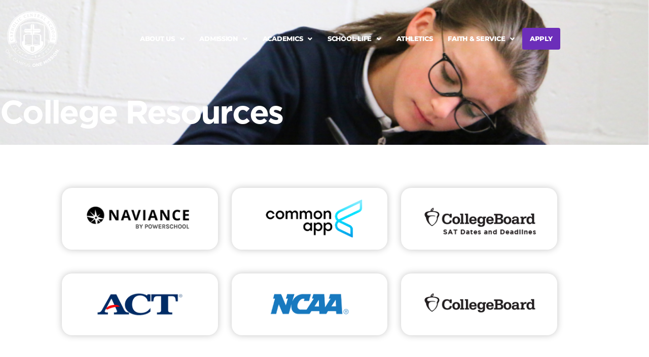

--- FILE ---
content_type: text/html; charset=UTF-8
request_url: https://catholiccentralschool.org/college-resources/
body_size: 19256
content:
<!DOCTYPE html>
<html lang="en">
<head>
	<meta charset="UTF-8" />
	<meta name="viewport" content="width=device-width, initial-scale=1" />
	<link rel="profile" href="http://gmpg.org/xfn/11" />
	<link rel="pingback" href="https://catholiccentralschool.org/xmlrpc.php" />
	<title>College Resources &#8211; CCS Website</title>
<meta name='robots' content='max-image-preview:large' />
	<style>img:is([sizes="auto" i], [sizes^="auto," i]) { contain-intrinsic-size: 3000px 1500px }</style>
	<link rel="alternate" type="application/rss+xml" title="CCS Website &raquo; Feed" href="https://catholiccentralschool.org/feed/" />
<link rel="alternate" type="application/rss+xml" title="CCS Website &raquo; Comments Feed" href="https://catholiccentralschool.org/comments/feed/" />
<script>
window._wpemojiSettings = {"baseUrl":"https:\/\/s.w.org\/images\/core\/emoji\/16.0.1\/72x72\/","ext":".png","svgUrl":"https:\/\/s.w.org\/images\/core\/emoji\/16.0.1\/svg\/","svgExt":".svg","source":{"concatemoji":"https:\/\/catholiccentralschool.org\/wp-includes\/js\/wp-emoji-release.min.js?ver=6.8.3"}};
/*! This file is auto-generated */
!function(s,n){var o,i,e;function c(e){try{var t={supportTests:e,timestamp:(new Date).valueOf()};sessionStorage.setItem(o,JSON.stringify(t))}catch(e){}}function p(e,t,n){e.clearRect(0,0,e.canvas.width,e.canvas.height),e.fillText(t,0,0);var t=new Uint32Array(e.getImageData(0,0,e.canvas.width,e.canvas.height).data),a=(e.clearRect(0,0,e.canvas.width,e.canvas.height),e.fillText(n,0,0),new Uint32Array(e.getImageData(0,0,e.canvas.width,e.canvas.height).data));return t.every(function(e,t){return e===a[t]})}function u(e,t){e.clearRect(0,0,e.canvas.width,e.canvas.height),e.fillText(t,0,0);for(var n=e.getImageData(16,16,1,1),a=0;a<n.data.length;a++)if(0!==n.data[a])return!1;return!0}function f(e,t,n,a){switch(t){case"flag":return n(e,"\ud83c\udff3\ufe0f\u200d\u26a7\ufe0f","\ud83c\udff3\ufe0f\u200b\u26a7\ufe0f")?!1:!n(e,"\ud83c\udde8\ud83c\uddf6","\ud83c\udde8\u200b\ud83c\uddf6")&&!n(e,"\ud83c\udff4\udb40\udc67\udb40\udc62\udb40\udc65\udb40\udc6e\udb40\udc67\udb40\udc7f","\ud83c\udff4\u200b\udb40\udc67\u200b\udb40\udc62\u200b\udb40\udc65\u200b\udb40\udc6e\u200b\udb40\udc67\u200b\udb40\udc7f");case"emoji":return!a(e,"\ud83e\udedf")}return!1}function g(e,t,n,a){var r="undefined"!=typeof WorkerGlobalScope&&self instanceof WorkerGlobalScope?new OffscreenCanvas(300,150):s.createElement("canvas"),o=r.getContext("2d",{willReadFrequently:!0}),i=(o.textBaseline="top",o.font="600 32px Arial",{});return e.forEach(function(e){i[e]=t(o,e,n,a)}),i}function t(e){var t=s.createElement("script");t.src=e,t.defer=!0,s.head.appendChild(t)}"undefined"!=typeof Promise&&(o="wpEmojiSettingsSupports",i=["flag","emoji"],n.supports={everything:!0,everythingExceptFlag:!0},e=new Promise(function(e){s.addEventListener("DOMContentLoaded",e,{once:!0})}),new Promise(function(t){var n=function(){try{var e=JSON.parse(sessionStorage.getItem(o));if("object"==typeof e&&"number"==typeof e.timestamp&&(new Date).valueOf()<e.timestamp+604800&&"object"==typeof e.supportTests)return e.supportTests}catch(e){}return null}();if(!n){if("undefined"!=typeof Worker&&"undefined"!=typeof OffscreenCanvas&&"undefined"!=typeof URL&&URL.createObjectURL&&"undefined"!=typeof Blob)try{var e="postMessage("+g.toString()+"("+[JSON.stringify(i),f.toString(),p.toString(),u.toString()].join(",")+"));",a=new Blob([e],{type:"text/javascript"}),r=new Worker(URL.createObjectURL(a),{name:"wpTestEmojiSupports"});return void(r.onmessage=function(e){c(n=e.data),r.terminate(),t(n)})}catch(e){}c(n=g(i,f,p,u))}t(n)}).then(function(e){for(var t in e)n.supports[t]=e[t],n.supports.everything=n.supports.everything&&n.supports[t],"flag"!==t&&(n.supports.everythingExceptFlag=n.supports.everythingExceptFlag&&n.supports[t]);n.supports.everythingExceptFlag=n.supports.everythingExceptFlag&&!n.supports.flag,n.DOMReady=!1,n.readyCallback=function(){n.DOMReady=!0}}).then(function(){return e}).then(function(){var e;n.supports.everything||(n.readyCallback(),(e=n.source||{}).concatemoji?t(e.concatemoji):e.wpemoji&&e.twemoji&&(t(e.twemoji),t(e.wpemoji)))}))}((window,document),window._wpemojiSettings);
</script>
<link rel='stylesheet' id='hfe-widgets-style-css' href='https://catholiccentralschool.org/wp-content/plugins/header-footer-elementor/inc/widgets-css/frontend.css?ver=2.4.4' media='all' />
<style id='wp-emoji-styles-inline-css'>

	img.wp-smiley, img.emoji {
		display: inline !important;
		border: none !important;
		box-shadow: none !important;
		height: 1em !important;
		width: 1em !important;
		margin: 0 0.07em !important;
		vertical-align: -0.1em !important;
		background: none !important;
		padding: 0 !important;
	}
</style>
<style id='classic-theme-styles-inline-css'>
/*! This file is auto-generated */
.wp-block-button__link{color:#fff;background-color:#32373c;border-radius:9999px;box-shadow:none;text-decoration:none;padding:calc(.667em + 2px) calc(1.333em + 2px);font-size:1.125em}.wp-block-file__button{background:#32373c;color:#fff;text-decoration:none}
</style>
<link rel='stylesheet' id='wp-components-css' href='https://catholiccentralschool.org/wp-includes/css/dist/components/style.min.css?ver=6.8.3' media='all' />
<link rel='stylesheet' id='wp-preferences-css' href='https://catholiccentralschool.org/wp-includes/css/dist/preferences/style.min.css?ver=6.8.3' media='all' />
<link rel='stylesheet' id='wp-block-editor-css' href='https://catholiccentralschool.org/wp-includes/css/dist/block-editor/style.min.css?ver=6.8.3' media='all' />
<link rel='stylesheet' id='popup-maker-block-library-style-css' href='https://catholiccentralschool.org/wp-content/plugins/popup-maker/dist/packages/block-library-style.css?ver=dbea705cfafe089d65f1' media='all' />
<style id='global-styles-inline-css'>
:root{--wp--preset--aspect-ratio--square: 1;--wp--preset--aspect-ratio--4-3: 4/3;--wp--preset--aspect-ratio--3-4: 3/4;--wp--preset--aspect-ratio--3-2: 3/2;--wp--preset--aspect-ratio--2-3: 2/3;--wp--preset--aspect-ratio--16-9: 16/9;--wp--preset--aspect-ratio--9-16: 9/16;--wp--preset--color--black: #000000;--wp--preset--color--cyan-bluish-gray: #abb8c3;--wp--preset--color--white: #ffffff;--wp--preset--color--pale-pink: #f78da7;--wp--preset--color--vivid-red: #cf2e2e;--wp--preset--color--luminous-vivid-orange: #ff6900;--wp--preset--color--luminous-vivid-amber: #fcb900;--wp--preset--color--light-green-cyan: #7bdcb5;--wp--preset--color--vivid-green-cyan: #00d084;--wp--preset--color--pale-cyan-blue: #8ed1fc;--wp--preset--color--vivid-cyan-blue: #0693e3;--wp--preset--color--vivid-purple: #9b51e0;--wp--preset--color--accent: #e22658;--wp--preset--color--primary: #000000;--wp--preset--color--secondary: #6d6d6d;--wp--preset--color--subtle-background: #dbdbdb;--wp--preset--color--background: #ffffff;--wp--preset--gradient--vivid-cyan-blue-to-vivid-purple: linear-gradient(135deg,rgba(6,147,227,1) 0%,rgb(155,81,224) 100%);--wp--preset--gradient--light-green-cyan-to-vivid-green-cyan: linear-gradient(135deg,rgb(122,220,180) 0%,rgb(0,208,130) 100%);--wp--preset--gradient--luminous-vivid-amber-to-luminous-vivid-orange: linear-gradient(135deg,rgba(252,185,0,1) 0%,rgba(255,105,0,1) 100%);--wp--preset--gradient--luminous-vivid-orange-to-vivid-red: linear-gradient(135deg,rgba(255,105,0,1) 0%,rgb(207,46,46) 100%);--wp--preset--gradient--very-light-gray-to-cyan-bluish-gray: linear-gradient(135deg,rgb(238,238,238) 0%,rgb(169,184,195) 100%);--wp--preset--gradient--cool-to-warm-spectrum: linear-gradient(135deg,rgb(74,234,220) 0%,rgb(151,120,209) 20%,rgb(207,42,186) 40%,rgb(238,44,130) 60%,rgb(251,105,98) 80%,rgb(254,248,76) 100%);--wp--preset--gradient--blush-light-purple: linear-gradient(135deg,rgb(255,206,236) 0%,rgb(152,150,240) 100%);--wp--preset--gradient--blush-bordeaux: linear-gradient(135deg,rgb(254,205,165) 0%,rgb(254,45,45) 50%,rgb(107,0,62) 100%);--wp--preset--gradient--luminous-dusk: linear-gradient(135deg,rgb(255,203,112) 0%,rgb(199,81,192) 50%,rgb(65,88,208) 100%);--wp--preset--gradient--pale-ocean: linear-gradient(135deg,rgb(255,245,203) 0%,rgb(182,227,212) 50%,rgb(51,167,181) 100%);--wp--preset--gradient--electric-grass: linear-gradient(135deg,rgb(202,248,128) 0%,rgb(113,206,126) 100%);--wp--preset--gradient--midnight: linear-gradient(135deg,rgb(2,3,129) 0%,rgb(40,116,252) 100%);--wp--preset--font-size--small: 18px;--wp--preset--font-size--medium: 20px;--wp--preset--font-size--large: 26.25px;--wp--preset--font-size--x-large: 42px;--wp--preset--font-size--normal: 21px;--wp--preset--font-size--larger: 32px;--wp--preset--spacing--20: 0.44rem;--wp--preset--spacing--30: 0.67rem;--wp--preset--spacing--40: 1rem;--wp--preset--spacing--50: 1.5rem;--wp--preset--spacing--60: 2.25rem;--wp--preset--spacing--70: 3.38rem;--wp--preset--spacing--80: 5.06rem;--wp--preset--shadow--natural: 6px 6px 9px rgba(0, 0, 0, 0.2);--wp--preset--shadow--deep: 12px 12px 50px rgba(0, 0, 0, 0.4);--wp--preset--shadow--sharp: 6px 6px 0px rgba(0, 0, 0, 0.2);--wp--preset--shadow--outlined: 6px 6px 0px -3px rgba(255, 255, 255, 1), 6px 6px rgba(0, 0, 0, 1);--wp--preset--shadow--crisp: 6px 6px 0px rgba(0, 0, 0, 1);}:where(.is-layout-flex){gap: 0.5em;}:where(.is-layout-grid){gap: 0.5em;}body .is-layout-flex{display: flex;}.is-layout-flex{flex-wrap: wrap;align-items: center;}.is-layout-flex > :is(*, div){margin: 0;}body .is-layout-grid{display: grid;}.is-layout-grid > :is(*, div){margin: 0;}:where(.wp-block-columns.is-layout-flex){gap: 2em;}:where(.wp-block-columns.is-layout-grid){gap: 2em;}:where(.wp-block-post-template.is-layout-flex){gap: 1.25em;}:where(.wp-block-post-template.is-layout-grid){gap: 1.25em;}.has-black-color{color: var(--wp--preset--color--black) !important;}.has-cyan-bluish-gray-color{color: var(--wp--preset--color--cyan-bluish-gray) !important;}.has-white-color{color: var(--wp--preset--color--white) !important;}.has-pale-pink-color{color: var(--wp--preset--color--pale-pink) !important;}.has-vivid-red-color{color: var(--wp--preset--color--vivid-red) !important;}.has-luminous-vivid-orange-color{color: var(--wp--preset--color--luminous-vivid-orange) !important;}.has-luminous-vivid-amber-color{color: var(--wp--preset--color--luminous-vivid-amber) !important;}.has-light-green-cyan-color{color: var(--wp--preset--color--light-green-cyan) !important;}.has-vivid-green-cyan-color{color: var(--wp--preset--color--vivid-green-cyan) !important;}.has-pale-cyan-blue-color{color: var(--wp--preset--color--pale-cyan-blue) !important;}.has-vivid-cyan-blue-color{color: var(--wp--preset--color--vivid-cyan-blue) !important;}.has-vivid-purple-color{color: var(--wp--preset--color--vivid-purple) !important;}.has-black-background-color{background-color: var(--wp--preset--color--black) !important;}.has-cyan-bluish-gray-background-color{background-color: var(--wp--preset--color--cyan-bluish-gray) !important;}.has-white-background-color{background-color: var(--wp--preset--color--white) !important;}.has-pale-pink-background-color{background-color: var(--wp--preset--color--pale-pink) !important;}.has-vivid-red-background-color{background-color: var(--wp--preset--color--vivid-red) !important;}.has-luminous-vivid-orange-background-color{background-color: var(--wp--preset--color--luminous-vivid-orange) !important;}.has-luminous-vivid-amber-background-color{background-color: var(--wp--preset--color--luminous-vivid-amber) !important;}.has-light-green-cyan-background-color{background-color: var(--wp--preset--color--light-green-cyan) !important;}.has-vivid-green-cyan-background-color{background-color: var(--wp--preset--color--vivid-green-cyan) !important;}.has-pale-cyan-blue-background-color{background-color: var(--wp--preset--color--pale-cyan-blue) !important;}.has-vivid-cyan-blue-background-color{background-color: var(--wp--preset--color--vivid-cyan-blue) !important;}.has-vivid-purple-background-color{background-color: var(--wp--preset--color--vivid-purple) !important;}.has-black-border-color{border-color: var(--wp--preset--color--black) !important;}.has-cyan-bluish-gray-border-color{border-color: var(--wp--preset--color--cyan-bluish-gray) !important;}.has-white-border-color{border-color: var(--wp--preset--color--white) !important;}.has-pale-pink-border-color{border-color: var(--wp--preset--color--pale-pink) !important;}.has-vivid-red-border-color{border-color: var(--wp--preset--color--vivid-red) !important;}.has-luminous-vivid-orange-border-color{border-color: var(--wp--preset--color--luminous-vivid-orange) !important;}.has-luminous-vivid-amber-border-color{border-color: var(--wp--preset--color--luminous-vivid-amber) !important;}.has-light-green-cyan-border-color{border-color: var(--wp--preset--color--light-green-cyan) !important;}.has-vivid-green-cyan-border-color{border-color: var(--wp--preset--color--vivid-green-cyan) !important;}.has-pale-cyan-blue-border-color{border-color: var(--wp--preset--color--pale-cyan-blue) !important;}.has-vivid-cyan-blue-border-color{border-color: var(--wp--preset--color--vivid-cyan-blue) !important;}.has-vivid-purple-border-color{border-color: var(--wp--preset--color--vivid-purple) !important;}.has-vivid-cyan-blue-to-vivid-purple-gradient-background{background: var(--wp--preset--gradient--vivid-cyan-blue-to-vivid-purple) !important;}.has-light-green-cyan-to-vivid-green-cyan-gradient-background{background: var(--wp--preset--gradient--light-green-cyan-to-vivid-green-cyan) !important;}.has-luminous-vivid-amber-to-luminous-vivid-orange-gradient-background{background: var(--wp--preset--gradient--luminous-vivid-amber-to-luminous-vivid-orange) !important;}.has-luminous-vivid-orange-to-vivid-red-gradient-background{background: var(--wp--preset--gradient--luminous-vivid-orange-to-vivid-red) !important;}.has-very-light-gray-to-cyan-bluish-gray-gradient-background{background: var(--wp--preset--gradient--very-light-gray-to-cyan-bluish-gray) !important;}.has-cool-to-warm-spectrum-gradient-background{background: var(--wp--preset--gradient--cool-to-warm-spectrum) !important;}.has-blush-light-purple-gradient-background{background: var(--wp--preset--gradient--blush-light-purple) !important;}.has-blush-bordeaux-gradient-background{background: var(--wp--preset--gradient--blush-bordeaux) !important;}.has-luminous-dusk-gradient-background{background: var(--wp--preset--gradient--luminous-dusk) !important;}.has-pale-ocean-gradient-background{background: var(--wp--preset--gradient--pale-ocean) !important;}.has-electric-grass-gradient-background{background: var(--wp--preset--gradient--electric-grass) !important;}.has-midnight-gradient-background{background: var(--wp--preset--gradient--midnight) !important;}.has-small-font-size{font-size: var(--wp--preset--font-size--small) !important;}.has-medium-font-size{font-size: var(--wp--preset--font-size--medium) !important;}.has-large-font-size{font-size: var(--wp--preset--font-size--large) !important;}.has-x-large-font-size{font-size: var(--wp--preset--font-size--x-large) !important;}
:where(.wp-block-post-template.is-layout-flex){gap: 1.25em;}:where(.wp-block-post-template.is-layout-grid){gap: 1.25em;}
:where(.wp-block-columns.is-layout-flex){gap: 2em;}:where(.wp-block-columns.is-layout-grid){gap: 2em;}
:root :where(.wp-block-pullquote){font-size: 1.5em;line-height: 1.6;}
</style>
<link rel='stylesheet' id='embedpress-style-css' href='https://catholiccentralschool.org/wp-content/plugins/embedpress/assets/css/embedpress.css?ver=4.2.8' media='all' />
<link rel='stylesheet' id='hfe-style-css' href='https://catholiccentralschool.org/wp-content/plugins/header-footer-elementor/assets/css/header-footer-elementor.css?ver=2.4.4' media='all' />
<link rel='stylesheet' id='elementor-icons-css' href='https://catholiccentralschool.org/wp-content/plugins/elementor/assets/lib/eicons/css/elementor-icons.min.css?ver=5.43.0' media='all' />
<link rel='stylesheet' id='elementor-frontend-css' href='https://catholiccentralschool.org/wp-content/plugins/elementor/assets/css/frontend.min.css?ver=3.30.2' media='all' />
<link rel='stylesheet' id='elementor-post-5-css' href='https://catholiccentralschool.org/wp-content/uploads/elementor/css/post-5.css?ver=1768315273' media='all' />
<link rel='stylesheet' id='widget-heading-css' href='https://catholiccentralschool.org/wp-content/plugins/elementor/assets/css/widget-heading.min.css?ver=3.30.2' media='all' />
<link rel='stylesheet' id='widget-image-css' href='https://catholiccentralschool.org/wp-content/plugins/elementor/assets/css/widget-image.min.css?ver=3.30.2' media='all' />
<link rel='stylesheet' id='widget-image-box-css' href='https://catholiccentralschool.org/wp-content/plugins/elementor/assets/css/widget-image-box.min.css?ver=3.30.2' media='all' />
<link rel='stylesheet' id='widget-icon-box-css' href='https://catholiccentralschool.org/wp-content/plugins/elementor/assets/css/widget-icon-box.min.css?ver=3.30.2' media='all' />
<link rel='stylesheet' id='elementor-post-2837-css' href='https://catholiccentralschool.org/wp-content/uploads/elementor/css/post-2837.css?ver=1768360993' media='all' />
<link rel='stylesheet' id='elementor-post-7-css' href='https://catholiccentralschool.org/wp-content/uploads/elementor/css/post-7.css?ver=1768315274' media='all' />
<link rel='stylesheet' id='elementor-post-17-css' href='https://catholiccentralschool.org/wp-content/uploads/elementor/css/post-17.css?ver=1768315274' media='all' />
<link rel='stylesheet' id='twentytwenty-style-css' href='https://catholiccentralschool.org/wp-content/themes/twentytwenty/style.css?ver=2.9' media='all' />
<style id='twentytwenty-style-inline-css'>
.color-accent,.color-accent-hover:hover,.color-accent-hover:focus,:root .has-accent-color,.has-drop-cap:not(:focus):first-letter,.wp-block-button.is-style-outline,a { color: #e22658; }blockquote,.border-color-accent,.border-color-accent-hover:hover,.border-color-accent-hover:focus { border-color: #e22658; }button,.button,.faux-button,.wp-block-button__link,.wp-block-file .wp-block-file__button,input[type="button"],input[type="reset"],input[type="submit"],.bg-accent,.bg-accent-hover:hover,.bg-accent-hover:focus,:root .has-accent-background-color,.comment-reply-link { background-color: #e22658; }.fill-children-accent,.fill-children-accent * { fill: #e22658; }:root .has-background-color,button,.button,.faux-button,.wp-block-button__link,.wp-block-file__button,input[type="button"],input[type="reset"],input[type="submit"],.wp-block-button,.comment-reply-link,.has-background.has-primary-background-color:not(.has-text-color),.has-background.has-primary-background-color *:not(.has-text-color),.has-background.has-accent-background-color:not(.has-text-color),.has-background.has-accent-background-color *:not(.has-text-color) { color: #ffffff; }:root .has-background-background-color { background-color: #ffffff; }body,.entry-title a,:root .has-primary-color { color: #000000; }:root .has-primary-background-color { background-color: #000000; }cite,figcaption,.wp-caption-text,.post-meta,.entry-content .wp-block-archives li,.entry-content .wp-block-categories li,.entry-content .wp-block-latest-posts li,.wp-block-latest-comments__comment-date,.wp-block-latest-posts__post-date,.wp-block-embed figcaption,.wp-block-image figcaption,.wp-block-pullquote cite,.comment-metadata,.comment-respond .comment-notes,.comment-respond .logged-in-as,.pagination .dots,.entry-content hr:not(.has-background),hr.styled-separator,:root .has-secondary-color { color: #6d6d6d; }:root .has-secondary-background-color { background-color: #6d6d6d; }pre,fieldset,input,textarea,table,table *,hr { border-color: #dbdbdb; }caption,code,code,kbd,samp,.wp-block-table.is-style-stripes tbody tr:nth-child(odd),:root .has-subtle-background-background-color { background-color: #dbdbdb; }.wp-block-table.is-style-stripes { border-bottom-color: #dbdbdb; }.wp-block-latest-posts.is-grid li { border-top-color: #dbdbdb; }:root .has-subtle-background-color { color: #dbdbdb; }body:not(.overlay-header) .primary-menu > li > a,body:not(.overlay-header) .primary-menu > li > .icon,.modal-menu a,.footer-menu a, .footer-widgets a:where(:not(.wp-block-button__link)),#site-footer .wp-block-button.is-style-outline,.wp-block-pullquote:before,.singular:not(.overlay-header) .entry-header a,.archive-header a,.header-footer-group .color-accent,.header-footer-group .color-accent-hover:hover { color: #cd2653; }.social-icons a,#site-footer button:not(.toggle),#site-footer .button,#site-footer .faux-button,#site-footer .wp-block-button__link,#site-footer .wp-block-file__button,#site-footer input[type="button"],#site-footer input[type="reset"],#site-footer input[type="submit"] { background-color: #cd2653; }.header-footer-group,body:not(.overlay-header) #site-header .toggle,.menu-modal .toggle { color: #000000; }body:not(.overlay-header) .primary-menu ul { background-color: #000000; }body:not(.overlay-header) .primary-menu > li > ul:after { border-bottom-color: #000000; }body:not(.overlay-header) .primary-menu ul ul:after { border-left-color: #000000; }.site-description,body:not(.overlay-header) .toggle-inner .toggle-text,.widget .post-date,.widget .rss-date,.widget_archive li,.widget_categories li,.widget cite,.widget_pages li,.widget_meta li,.widget_nav_menu li,.powered-by-wordpress,.footer-credits .privacy-policy,.to-the-top,.singular .entry-header .post-meta,.singular:not(.overlay-header) .entry-header .post-meta a { color: #6d6d6d; }.header-footer-group pre,.header-footer-group fieldset,.header-footer-group input,.header-footer-group textarea,.header-footer-group table,.header-footer-group table *,.footer-nav-widgets-wrapper,#site-footer,.menu-modal nav *,.footer-widgets-outer-wrapper,.footer-top { border-color: #dcd7ca; }.header-footer-group table caption,body:not(.overlay-header) .header-inner .toggle-wrapper::before { background-color: #dcd7ca; }
</style>
<link rel='stylesheet' id='twentytwenty-fonts-css' href='https://catholiccentralschool.org/wp-content/themes/twentytwenty/assets/css/font-inter.css?ver=2.9' media='all' />
<link rel='stylesheet' id='twentytwenty-print-style-css' href='https://catholiccentralschool.org/wp-content/themes/twentytwenty/print.css?ver=2.9' media='print' />
<link rel='stylesheet' id='e-animation-fadeIn-css' href='https://catholiccentralschool.org/wp-content/plugins/elementor/assets/lib/animations/styles/fadeIn.min.css?ver=3.30.2' media='all' />
<link rel='stylesheet' id='e-popup-css' href='https://catholiccentralschool.org/wp-content/plugins/elementor-pro/assets/css/conditionals/popup.min.css?ver=3.29.1' media='all' />
<link rel='stylesheet' id='elementor-post-5415-css' href='https://catholiccentralschool.org/wp-content/uploads/elementor/css/post-5415.css?ver=1768315274' media='all' />
<link rel='stylesheet' id='simcal-qtip-css' href='https://catholiccentralschool.org/wp-content/plugins/google-calendar-events/assets/generated/vendor/jquery.qtip.min.css?ver=3.5.4' media='all' />
<link rel='stylesheet' id='simcal-default-calendar-grid-css' href='https://catholiccentralschool.org/wp-content/plugins/google-calendar-events/assets/generated/default-calendar-grid.min.css?ver=3.5.4' media='all' />
<link rel='stylesheet' id='simcal-default-calendar-list-css' href='https://catholiccentralschool.org/wp-content/plugins/google-calendar-events/assets/generated/default-calendar-list.min.css?ver=3.5.4' media='all' />
<link rel='stylesheet' id='dashicons-css' href='https://catholiccentralschool.org/wp-includes/css/dashicons.min.css?ver=6.8.3' media='all' />
<link rel='stylesheet' id='hfe-elementor-icons-css' href='https://catholiccentralschool.org/wp-content/plugins/elementor/assets/lib/eicons/css/elementor-icons.min.css?ver=5.34.0' media='all' />
<link rel='stylesheet' id='hfe-icons-list-css' href='https://catholiccentralschool.org/wp-content/plugins/elementor/assets/css/widget-icon-list.min.css?ver=3.24.3' media='all' />
<link rel='stylesheet' id='hfe-social-icons-css' href='https://catholiccentralschool.org/wp-content/plugins/elementor/assets/css/widget-social-icons.min.css?ver=3.24.0' media='all' />
<link rel='stylesheet' id='hfe-social-share-icons-brands-css' href='https://catholiccentralschool.org/wp-content/plugins/elementor/assets/lib/font-awesome/css/brands.css?ver=5.15.3' media='all' />
<link rel='stylesheet' id='hfe-social-share-icons-fontawesome-css' href='https://catholiccentralschool.org/wp-content/plugins/elementor/assets/lib/font-awesome/css/fontawesome.css?ver=5.15.3' media='all' />
<link rel='stylesheet' id='hfe-nav-menu-icons-css' href='https://catholiccentralschool.org/wp-content/plugins/elementor/assets/lib/font-awesome/css/solid.css?ver=5.15.3' media='all' />
<link rel='stylesheet' id='hfe-widget-blockquote-css' href='https://catholiccentralschool.org/wp-content/plugins/elementor-pro/assets/css/widget-blockquote.min.css?ver=3.25.0' media='all' />
<link rel='stylesheet' id='hfe-mega-menu-css' href='https://catholiccentralschool.org/wp-content/plugins/elementor-pro/assets/css/widget-mega-menu.min.css?ver=3.26.2' media='all' />
<link rel='stylesheet' id='hfe-nav-menu-widget-css' href='https://catholiccentralschool.org/wp-content/plugins/elementor-pro/assets/css/widget-nav-menu.min.css?ver=3.26.0' media='all' />
<link rel='stylesheet' id='ekit-widget-styles-css' href='https://catholiccentralschool.org/wp-content/plugins/elementskit-lite/widgets/init/assets/css/widget-styles.css?ver=3.5.4' media='all' />
<link rel='stylesheet' id='ekit-responsive-css' href='https://catholiccentralschool.org/wp-content/plugins/elementskit-lite/widgets/init/assets/css/responsive.css?ver=3.5.4' media='all' />
<link rel='stylesheet' id='eael-general-css' href='https://catholiccentralschool.org/wp-content/plugins/essential-addons-for-elementor-lite/assets/front-end/css/view/general.min.css?ver=6.2.0' media='all' />
<link rel='stylesheet' id='elementor-gf-local-roboto-css' href='https://catholiccentralschool.org/wp-content/uploads/elementor/google-fonts/css/roboto.css?ver=1742397031' media='all' />
<link rel='stylesheet' id='elementor-gf-local-robotoslab-css' href='https://catholiccentralschool.org/wp-content/uploads/elementor/google-fonts/css/robotoslab.css?ver=1742397034' media='all' />
<link rel='stylesheet' id='elementor-gf-local-montserrat-css' href='https://catholiccentralschool.org/wp-content/uploads/elementor/google-fonts/css/montserrat.css?ver=1742397039' media='all' />
<link rel='stylesheet' id='elementor-icons-shared-0-css' href='https://catholiccentralschool.org/wp-content/plugins/elementor/assets/lib/font-awesome/css/fontawesome.min.css?ver=5.15.3' media='all' />
<link rel='stylesheet' id='elementor-icons-fa-solid-css' href='https://catholiccentralschool.org/wp-content/plugins/elementor/assets/lib/font-awesome/css/solid.min.css?ver=5.15.3' media='all' />
<link rel='stylesheet' id='elementor-icons-fa-regular-css' href='https://catholiccentralschool.org/wp-content/plugins/elementor/assets/lib/font-awesome/css/regular.min.css?ver=5.15.3' media='all' />
<link rel='stylesheet' id='elementor-icons-fa-brands-css' href='https://catholiccentralschool.org/wp-content/plugins/elementor/assets/lib/font-awesome/css/brands.min.css?ver=5.15.3' media='all' />
<script src="https://catholiccentralschool.org/wp-includes/js/jquery/jquery.min.js?ver=3.7.1" id="jquery-core-js"></script>
<script src="https://catholiccentralschool.org/wp-includes/js/jquery/jquery-migrate.min.js?ver=3.4.1" id="jquery-migrate-js"></script>
<script id="jquery-js-after">
!function($){"use strict";$(document).ready(function(){$(this).scrollTop()>100&&$(".hfe-scroll-to-top-wrap").removeClass("hfe-scroll-to-top-hide"),$(window).scroll(function(){$(this).scrollTop()<100?$(".hfe-scroll-to-top-wrap").fadeOut(300):$(".hfe-scroll-to-top-wrap").fadeIn(300)}),$(".hfe-scroll-to-top-wrap").on("click",function(){$("html, body").animate({scrollTop:0},300);return!1})})}(jQuery);
!function($){'use strict';$(document).ready(function(){var bar=$('.hfe-reading-progress-bar');if(!bar.length)return;$(window).on('scroll',function(){var s=$(window).scrollTop(),d=$(document).height()-$(window).height(),p=d? s/d*100:0;bar.css('width',p+'%')});});}(jQuery);
</script>
<script src="https://catholiccentralschool.org/wp-content/themes/twentytwenty/assets/js/index.js?ver=2.9" id="twentytwenty-js-js" defer data-wp-strategy="defer"></script>
<link rel="https://api.w.org/" href="https://catholiccentralschool.org/wp-json/" /><link rel="alternate" title="JSON" type="application/json" href="https://catholiccentralschool.org/wp-json/wp/v2/pages/2837" /><link rel="EditURI" type="application/rsd+xml" title="RSD" href="https://catholiccentralschool.org/xmlrpc.php?rsd" />
<meta name="generator" content="WordPress 6.8.3" />
<link rel="canonical" href="https://catholiccentralschool.org/college-resources/" />
<link rel='shortlink' href='https://catholiccentralschool.org/?p=2837' />
<meta name="cdp-version" content="1.5.0" /><script src="https://api.bloomerang.co/v1/WebsiteVisit?ApiKey=pub_05d6a3d8-b77f-11ed-a068-02d27c623f41" type="text/javascript"></script>	<script>document.documentElement.className = document.documentElement.className.replace( 'no-js', 'js' );</script>
	<meta name="generator" content="Elementor 3.30.2; features: additional_custom_breakpoints; settings: css_print_method-external, google_font-enabled, font_display-swap">
			<style>
				.e-con.e-parent:nth-of-type(n+4):not(.e-lazyloaded):not(.e-no-lazyload),
				.e-con.e-parent:nth-of-type(n+4):not(.e-lazyloaded):not(.e-no-lazyload) * {
					background-image: none !important;
				}
				@media screen and (max-height: 1024px) {
					.e-con.e-parent:nth-of-type(n+3):not(.e-lazyloaded):not(.e-no-lazyload),
					.e-con.e-parent:nth-of-type(n+3):not(.e-lazyloaded):not(.e-no-lazyload) * {
						background-image: none !important;
					}
				}
				@media screen and (max-height: 640px) {
					.e-con.e-parent:nth-of-type(n+2):not(.e-lazyloaded):not(.e-no-lazyload),
					.e-con.e-parent:nth-of-type(n+2):not(.e-lazyloaded):not(.e-no-lazyload) * {
						background-image: none !important;
					}
				}
			</style>
			<style id="custom-background-css">
body.custom-background { background-color: #ffffff; }
</style>
	<link rel="icon" href="https://catholiccentralschool.org/wp-content/uploads/2023/02/cropped-CCS-Logo-Crest-RGB-1-1-1-1-32x32.png" sizes="32x32" />
<link rel="icon" href="https://catholiccentralschool.org/wp-content/uploads/2023/02/cropped-CCS-Logo-Crest-RGB-1-1-1-1-192x192.png" sizes="192x192" />
<link rel="apple-touch-icon" href="https://catholiccentralschool.org/wp-content/uploads/2023/02/cropped-CCS-Logo-Crest-RGB-1-1-1-1-180x180.png" />
<meta name="msapplication-TileImage" content="https://catholiccentralschool.org/wp-content/uploads/2023/02/cropped-CCS-Logo-Crest-RGB-1-1-1-1-270x270.png" />
		<style id="wp-custom-css">
			#document a[href^="mailto:"],
#document a[href^="geo:"],
#document a[href^="sms:"],
#document a[href^="tel:"]{
    pointer-events:auto;
    cursor: pointer;
    display:inline-block;
}.menu-apply > a {
    font-size: 18px;       /* makes Apply bigger */
    font-weight: bold;     /* bolder text */
    color: #ffffff;        /* white text */
    background-color: #6c2eb9; /* purple background */
    padding: 8px 16px;     /* space around text */
    border-radius: 4px;    /* rounded corners */
}
.menu-apply > a:hover {
    background-color: #a020f0; /* brighter hover color */
    color: #fff; 
}
/* HFE (Elementor Header & Footer Builder) – mobile hamburger left + white */
@media (max-width: 1024px) {

  /* Make the header container a positioning context */
  header, 
  .hfe-header, 
  .elementor-location-header .elementor-container {
    position: relative;
  }

  /* Move the hamburger to the left/top */
  .hfe-nav-menu__toggle {
    position: absolute;
    left: 16px;     /* adjust as needed */
    top: -10px;      /* adjust as needed */
    right: auto;
    background: transparent !important;
    border: 0 !important;
    box-shadow: none !important;
    z-index: 1000;
  }

  /* Make the icon white */
  .hfe-nav-menu__toggle .hfe-nav-menu-icon,
  .hfe-nav-menu__toggle i,
  .hfe-nav-menu__toggle svg,
  .hfe-nav-menu__toggle svg path {
    color: #fff !important;
    fill:  #fff !important;
  }
}
/* Mobile/tablet: nudge the logo away from screen edges (global) */
@media (max-width: 1024px) {
  /* ① Pad the specific logo widget wrapper */
  .elementor-element.elementor-element-1eac5e6 .hfe-retina-image-container,
  .elementor-element.elementor-element-1eac5e6 .hfe-site-logo-container,
  .elementor-element.elementor-element-1eac5e6 .elementor-widget-image .elementor-widget-container {
    padding-top: 30px !important;
    padding-left: 16px !important;
    box-sizing: border-box !important;
  }

  /* ② Make sure the image itself doesn’t reintroduce margins */
  .elementor-element.elementor-element-1eac5e6 img,
  .elementor-element.elementor-element-1eac5e6 .hfe-retina-img {
    display: block !important;
    margin: 0 !important;
    height: auto !important;
    width: auto !important;
    max-width: 48px !important; /* adjust if you want larger/smaller */
  }

  /* ③ If the container is flex, keep it top/left-aligned */
  .elementor-element.elementor-element-1eac5e6 .hfe-retina-image-set,
  .elementor-element.elementor-element-1eac5e6 .elementor-widget-container {
    display: flex !important;
    align-items: flex-start !important;
    justify-content: flex-start !important;
  }
}
/* === Global CCS Button Style === */
a.elementor-button,
a.elementor-button-link,
button,
input[type="submit"],
a[href*="calendly.com"],
a.ccs-button {
  display: inline-block;
  background-color: #4B0082 !important;    /* Dark CCS purple */
  color: #ffffff !important;               /* White text */
  font-family: 'Roboto', sans-serif !important;
  font-weight: 500 !important;             /* Medium weight */
  font-size: 15px !important;
  text-transform: uppercase !important;    /* All caps */
  text-decoration: none !important;
  padding: 10px 28px !important;           /* Button shape */
  border-radius: 4px !important;
  letter-spacing: 0.5px !important;
  border: none !important;
  transition: background-color 0.3s ease, transform 0.2s ease;
}

/* === Hover State === */
a.elementor-button:hover,
a.elementor-button-link:hover,
button:hover,
input[type="submit"]:hover,
a[href*="calendly.com"]:hover,
a.ccs-button:hover {
  background-color: #6c2eb9 !important;    /* Lighter purple hover */
  transform: translateY(-2px);             /* subtle lift on hover */
}

/* === Focus / Active State === */
a.elementor-button:focus,
a.elementor-button:active,
button:focus,
button:active,
input[type="submit"]:focus,
input[type="submit"]:active {
  outline: none !important;
  box-shadow: 0 0 0 3px rgba(108,46,185,0.3) !important;
}
/* === Extend CCS Global Button Style to catch all button types === */
a.elementor-button,
.elementor-button,
.elementor-widget-button a,
.elementor-widget-button .elementor-button,
.elementor-widget-icon-box a,
.elementor-widget-icon a,
.elementor-widget-call-to-action a,
a[href*="financial"],
a[href*="diocese"] {
  background-color: #4B0082 !important;
  color: #ffffff !important;
  font-family: 'Roboto', sans-serif !important;
  font-weight: 500 !important;
  font-size: 15px !important;
  text-transform: uppercase !important;
  letter-spacing: 0.5px !important;
  padding: 10px 28px !important;
  border-radius: 4px !important;
  border: none !important;
  text-decoration: none !important;
  transition: background-color 0.3s ease, transform 0.2s ease;
}

/* Hover */
a.elementor-button:hover,
.elementor-button:hover,
.elementor-widget-button a:hover,
.elementor-widget-icon-box a:hover,
.elementor-widget-call-to-action a:hover {
  background-color: #6c2eb9 !important;
  transform: translateY(-2px);
}
/* === EXCEPTION: Restore Popup Close "X" Button Style === */

/* Popup Maker close button */
.pum-close,
.pum-close:focus,
.pum-close:hover {
  background: transparent !important;
  color: #ffffff !important;          /* white X */
  font-size: 24px !important;
  line-height: 1 !important;
  border: none !important;
  box-shadow: none !important;
  text-transform: none !important;
  padding: 0 !important;
  transform: none !important;
}

/* Elementor popup close button (covers Elementor Pro popups too) */
.elementor-popup-modal .dialog-close-button,
.elementor-popup-modal .dialog-close-button:hover,
.elementor-popup-modal .dialog-close-button:focus {
  background: transparent !important;
  color: #ffffff !important;
  font-size: 24px !important;
  border: none !important;
  box-shadow: none !important;
  text-transform: none !important;
  transform: none !important;
}

/* Remove any inherited button padding or rounded corners */
.pum-close,
.elementor-popup-modal .dialog-close-button {
  border-radius: 0 !important;
  padding: 0 !important;
  min-width: auto !important;
  width: auto !important;
  height: auto !important;
}

/* === Global Nav Menu Hover Fix (for all dropdowns) === */
nav ul li:hover > a,
nav ul li a:hover,
.elementor-nav-menu--main .elementor-item:hover,
.elementor-nav-menu--main .elementor-item.elementor-item-active:hover,
.elementor-nav-menu--main .elementor-item.highlighted,
.elementor-nav-menu--main .elementor-item:focus {
  background-color: #f5f5f5 !important;   /* light grey background */
  color: #4B0082 !important;              /* dark purple text */
}

/* Ensure consistency for submenus */
.elementor-nav-menu--dropdown a.elementor-item:hover,
.elementor-nav-menu--dropdown .elementor-sub-item:hover,
.elementor-nav-menu--dropdown a.elementor-sub-item:focus {
  background-color: #f5f5f5 !important;
  color: #4B0082 !important;
}

/* Remove any purple hover override that may appear on the Apply page */
.elementor-nav-menu--dropdown a.elementor-item:hover,
.elementor-nav-menu--dropdown .elementor-item:hover {
  background: #f5f5f5 !important;
  color: #4B0082 !important;
}
/* === Faculty & Staff page (ID 6865): keep buttons light purple and uniform === */
.page-id-6865 .elementor-button,
.page-id-6865 a.elementor-button,
.page-id-6865 button,
.page-id-6865 a.button {
  background: #6719C7D1 !important;  /* Light purple for both normal + hover */
  color: #ffffff !important;          /* White text */
  border: none !important;
  box-shadow: none !important;
  text-transform: uppercase !important;
  font-family: "Roboto", sans-serif !important;
  font-weight: 600 !important;
  font-size: 15px !important;
  border-radius: 0 !important;        /* Square edges */
  padding: 12px 25px !important;
  transition: none !important;        /* No hover transition color change */
}

/* Hover state: same light purple color */
.page-id-6865 .elementor-button:hover,
.page-id-6865 a.elementor-button:hover,
.page-id-6865 button:hover,
.page-id-6865 a.button:hover {
  background: #6719C7D1 !important;  /* Keep hover identical */
  color: #ffffff !important;
}
		</style>
		</head>

<body class="wp-singular page-template page-template-elementor_header_footer page page-id-2837 custom-background wp-embed-responsive wp-theme-twentytwenty ehf-header ehf-footer ehf-template-twentytwenty ehf-stylesheet-twentytwenty singular enable-search-modal missing-post-thumbnail has-no-pagination not-showing-comments show-avatars elementor_header_footer footer-top-visible reduced-spacing elementor-default elementor-template-full-width elementor-kit-5 elementor-page elementor-page-2837">
<a class="skip-link screen-reader-text" href="#site-content">Skip to the content</a><div id="page" class="hfeed site">

		<header id="masthead" itemscope="itemscope" itemtype="https://schema.org/WPHeader">
			<p class="main-title bhf-hidden" itemprop="headline"><a href="https://catholiccentralschool.org" title="CCS Website" rel="home">CCS Website</a></p>
					<div data-elementor-type="wp-post" data-elementor-id="7" class="elementor elementor-7" data-elementor-post-type="elementor-hf">
						<section class="elementor-section elementor-top-section elementor-element elementor-element-d20467b elementor-section-content-middle elementor-section-stretched elementor-section-boxed elementor-section-height-default elementor-section-height-default" data-id="d20467b" data-element_type="section" data-settings="{&quot;background_background&quot;:&quot;classic&quot;,&quot;stretch_section&quot;:&quot;section-stretched&quot;}">
							<div class="elementor-background-overlay"></div>
							<div class="elementor-container elementor-column-gap-default">
					<div class="elementor-column elementor-col-33 elementor-top-column elementor-element elementor-element-0c5cca1" data-id="0c5cca1" data-element_type="column" data-settings="{&quot;background_background&quot;:&quot;classic&quot;}">
			<div class="elementor-widget-wrap elementor-element-populated">
						<div class="elementor-element elementor-element-1eac5e6 elementor-widget elementor-widget-retina" data-id="1eac5e6" data-element_type="widget" data-settings="{&quot;align&quot;:&quot;left&quot;,&quot;width_mobile&quot;:{&quot;unit&quot;:&quot;%&quot;,&quot;size&quot;:26,&quot;sizes&quot;:[]},&quot;space_mobile&quot;:{&quot;unit&quot;:&quot;%&quot;,&quot;size&quot;:14,&quot;sizes&quot;:[]},&quot;width&quot;:{&quot;unit&quot;:&quot;%&quot;,&quot;size&quot;:&quot;&quot;,&quot;sizes&quot;:[]},&quot;width_tablet&quot;:{&quot;unit&quot;:&quot;%&quot;,&quot;size&quot;:&quot;&quot;,&quot;sizes&quot;:[]},&quot;space&quot;:{&quot;unit&quot;:&quot;%&quot;,&quot;size&quot;:&quot;&quot;,&quot;sizes&quot;:[]},&quot;space_tablet&quot;:{&quot;unit&quot;:&quot;%&quot;,&quot;size&quot;:&quot;&quot;,&quot;sizes&quot;:[]},&quot;image_border_radius&quot;:{&quot;unit&quot;:&quot;px&quot;,&quot;top&quot;:&quot;&quot;,&quot;right&quot;:&quot;&quot;,&quot;bottom&quot;:&quot;&quot;,&quot;left&quot;:&quot;&quot;,&quot;isLinked&quot;:true},&quot;image_border_radius_tablet&quot;:{&quot;unit&quot;:&quot;px&quot;,&quot;top&quot;:&quot;&quot;,&quot;right&quot;:&quot;&quot;,&quot;bottom&quot;:&quot;&quot;,&quot;left&quot;:&quot;&quot;,&quot;isLinked&quot;:true},&quot;image_border_radius_mobile&quot;:{&quot;unit&quot;:&quot;px&quot;,&quot;top&quot;:&quot;&quot;,&quot;right&quot;:&quot;&quot;,&quot;bottom&quot;:&quot;&quot;,&quot;left&quot;:&quot;&quot;,&quot;isLinked&quot;:true}}" data-widget_type="retina.default">
				<div class="elementor-widget-container">
							<div class="hfe-retina-image">
										<a href="https://catholiccentralschool.org/">
										<div class="hfe-retina-image-set">
					<div class="hfe-retina-image-container">
						<img class="hfe-retina-img elementor-animation-"  src="https://catholiccentralschool.org/wp-content/uploads/2023/02/One-Campus.-One-Mission.-W-287x300.png?1768380927" alt="One-Campus.-One-Mission.-(W)" srcset="https://catholiccentralschool.org/wp-content/uploads/2023/02/One-Campus.-One-Mission.-W-287x300.png?1768380927 1x,https://catholiccentralschool.org/wp-content/uploads/2023/02/One-Campus.-One-Mission.-W-287x300.png?1768380927 2x"/>
					</div>
				</div>
								</a>
								</div> 
						</div>
				</div>
					</div>
		</div>
				<div class="elementor-column elementor-col-33 elementor-top-column elementor-element elementor-element-4e4decc" data-id="4e4decc" data-element_type="column">
			<div class="elementor-widget-wrap elementor-element-populated">
						<div class="elementor-element elementor-element-ceac5af hfe-nav-menu__align-right hfe-submenu-icon-arrow hfe-submenu-animation-none hfe-link-redirect-child hfe-nav-menu__breakpoint-tablet elementor-widget elementor-widget-navigation-menu" data-id="ceac5af" data-element_type="widget" data-settings="{&quot;width_dropdown_item&quot;:{&quot;unit&quot;:&quot;px&quot;,&quot;size&quot;:211,&quot;sizes&quot;:[]},&quot;padding_horizontal_dropdown_item&quot;:{&quot;unit&quot;:&quot;px&quot;,&quot;size&quot;:24,&quot;sizes&quot;:[]},&quot;padding_vertical_dropdown_item&quot;:{&quot;unit&quot;:&quot;px&quot;,&quot;size&quot;:20,&quot;sizes&quot;:[]},&quot;distance_from_menu&quot;:{&quot;unit&quot;:&quot;px&quot;,&quot;size&quot;:0,&quot;sizes&quot;:[]},&quot;padding_horizontal_menu_item&quot;:{&quot;unit&quot;:&quot;px&quot;,&quot;size&quot;:15,&quot;sizes&quot;:[]},&quot;padding_horizontal_menu_item_tablet&quot;:{&quot;unit&quot;:&quot;px&quot;,&quot;size&quot;:&quot;&quot;,&quot;sizes&quot;:[]},&quot;padding_horizontal_menu_item_mobile&quot;:{&quot;unit&quot;:&quot;px&quot;,&quot;size&quot;:&quot;&quot;,&quot;sizes&quot;:[]},&quot;padding_vertical_menu_item&quot;:{&quot;unit&quot;:&quot;px&quot;,&quot;size&quot;:15,&quot;sizes&quot;:[]},&quot;padding_vertical_menu_item_tablet&quot;:{&quot;unit&quot;:&quot;px&quot;,&quot;size&quot;:&quot;&quot;,&quot;sizes&quot;:[]},&quot;padding_vertical_menu_item_mobile&quot;:{&quot;unit&quot;:&quot;px&quot;,&quot;size&quot;:&quot;&quot;,&quot;sizes&quot;:[]},&quot;menu_space_between&quot;:{&quot;unit&quot;:&quot;px&quot;,&quot;size&quot;:&quot;&quot;,&quot;sizes&quot;:[]},&quot;menu_space_between_tablet&quot;:{&quot;unit&quot;:&quot;px&quot;,&quot;size&quot;:&quot;&quot;,&quot;sizes&quot;:[]},&quot;menu_space_between_mobile&quot;:{&quot;unit&quot;:&quot;px&quot;,&quot;size&quot;:&quot;&quot;,&quot;sizes&quot;:[]},&quot;menu_row_space&quot;:{&quot;unit&quot;:&quot;px&quot;,&quot;size&quot;:&quot;&quot;,&quot;sizes&quot;:[]},&quot;menu_row_space_tablet&quot;:{&quot;unit&quot;:&quot;px&quot;,&quot;size&quot;:&quot;&quot;,&quot;sizes&quot;:[]},&quot;menu_row_space_mobile&quot;:{&quot;unit&quot;:&quot;px&quot;,&quot;size&quot;:&quot;&quot;,&quot;sizes&quot;:[]},&quot;dropdown_border_radius&quot;:{&quot;unit&quot;:&quot;px&quot;,&quot;top&quot;:&quot;&quot;,&quot;right&quot;:&quot;&quot;,&quot;bottom&quot;:&quot;&quot;,&quot;left&quot;:&quot;&quot;,&quot;isLinked&quot;:true},&quot;dropdown_border_radius_tablet&quot;:{&quot;unit&quot;:&quot;px&quot;,&quot;top&quot;:&quot;&quot;,&quot;right&quot;:&quot;&quot;,&quot;bottom&quot;:&quot;&quot;,&quot;left&quot;:&quot;&quot;,&quot;isLinked&quot;:true},&quot;dropdown_border_radius_mobile&quot;:{&quot;unit&quot;:&quot;px&quot;,&quot;top&quot;:&quot;&quot;,&quot;right&quot;:&quot;&quot;,&quot;bottom&quot;:&quot;&quot;,&quot;left&quot;:&quot;&quot;,&quot;isLinked&quot;:true},&quot;width_dropdown_item_tablet&quot;:{&quot;unit&quot;:&quot;px&quot;,&quot;size&quot;:&quot;&quot;,&quot;sizes&quot;:[]},&quot;width_dropdown_item_mobile&quot;:{&quot;unit&quot;:&quot;px&quot;,&quot;size&quot;:&quot;&quot;,&quot;sizes&quot;:[]},&quot;padding_horizontal_dropdown_item_tablet&quot;:{&quot;unit&quot;:&quot;px&quot;,&quot;size&quot;:&quot;&quot;,&quot;sizes&quot;:[]},&quot;padding_horizontal_dropdown_item_mobile&quot;:{&quot;unit&quot;:&quot;px&quot;,&quot;size&quot;:&quot;&quot;,&quot;sizes&quot;:[]},&quot;padding_vertical_dropdown_item_tablet&quot;:{&quot;unit&quot;:&quot;px&quot;,&quot;size&quot;:&quot;&quot;,&quot;sizes&quot;:[]},&quot;padding_vertical_dropdown_item_mobile&quot;:{&quot;unit&quot;:&quot;px&quot;,&quot;size&quot;:&quot;&quot;,&quot;sizes&quot;:[]},&quot;distance_from_menu_tablet&quot;:{&quot;unit&quot;:&quot;px&quot;,&quot;size&quot;:&quot;&quot;,&quot;sizes&quot;:[]},&quot;distance_from_menu_mobile&quot;:{&quot;unit&quot;:&quot;px&quot;,&quot;size&quot;:&quot;&quot;,&quot;sizes&quot;:[]},&quot;toggle_size&quot;:{&quot;unit&quot;:&quot;px&quot;,&quot;size&quot;:&quot;&quot;,&quot;sizes&quot;:[]},&quot;toggle_size_tablet&quot;:{&quot;unit&quot;:&quot;px&quot;,&quot;size&quot;:&quot;&quot;,&quot;sizes&quot;:[]},&quot;toggle_size_mobile&quot;:{&quot;unit&quot;:&quot;px&quot;,&quot;size&quot;:&quot;&quot;,&quot;sizes&quot;:[]},&quot;toggle_border_width&quot;:{&quot;unit&quot;:&quot;px&quot;,&quot;size&quot;:&quot;&quot;,&quot;sizes&quot;:[]},&quot;toggle_border_width_tablet&quot;:{&quot;unit&quot;:&quot;px&quot;,&quot;size&quot;:&quot;&quot;,&quot;sizes&quot;:[]},&quot;toggle_border_width_mobile&quot;:{&quot;unit&quot;:&quot;px&quot;,&quot;size&quot;:&quot;&quot;,&quot;sizes&quot;:[]},&quot;toggle_border_radius&quot;:{&quot;unit&quot;:&quot;px&quot;,&quot;size&quot;:&quot;&quot;,&quot;sizes&quot;:[]},&quot;toggle_border_radius_tablet&quot;:{&quot;unit&quot;:&quot;px&quot;,&quot;size&quot;:&quot;&quot;,&quot;sizes&quot;:[]},&quot;toggle_border_radius_mobile&quot;:{&quot;unit&quot;:&quot;px&quot;,&quot;size&quot;:&quot;&quot;,&quot;sizes&quot;:[]}}" data-widget_type="navigation-menu.default">
				<div class="elementor-widget-container">
								<div class="hfe-nav-menu hfe-layout-horizontal hfe-nav-menu-layout horizontal hfe-pointer__underline hfe-animation__fade" data-layout="horizontal">
				<div role="button" class="hfe-nav-menu__toggle elementor-clickable">
					<span class="screen-reader-text">Menu</span>
					<div class="hfe-nav-menu-icon">
						<i aria-hidden="true"  class="fas fa-align-justify"></i>					</div>
				</div>
				<nav class="hfe-nav-menu__layout-horizontal hfe-nav-menu__submenu-arrow" data-toggle-icon="&lt;i aria-hidden=&quot;true&quot; tabindex=&quot;0&quot; class=&quot;fas fa-align-justify&quot;&gt;&lt;/i&gt;" data-close-icon="&lt;i aria-hidden=&quot;true&quot; tabindex=&quot;0&quot; class=&quot;far fa-window-close&quot;&gt;&lt;/i&gt;" data-full-width="yes">
					<ul id="menu-1-ceac5af" class="hfe-nav-menu"><li id="menu-item-1196" class="menu-item menu-item-type-custom menu-item-object-custom menu-item-has-children parent hfe-has-submenu hfe-creative-menu"><div class="hfe-has-submenu-container"><a href="#" class = "hfe-menu-item">ABOUT US<span class='hfe-menu-toggle sub-arrow hfe-menu-child-0'><i class='fa'></i></span></a></div>
<ul class="sub-menu">
	<li id="menu-item-1195" class="menu-item menu-item-type-post_type menu-item-object-page hfe-creative-menu"><a href="https://catholiccentralschool.org/aboutus/" class = "hfe-sub-menu-item">Who We Are</a></li>
	<li id="menu-item-6969" class="menu-item menu-item-type-post_type menu-item-object-page hfe-creative-menu"><a href="https://catholiccentralschool.org/faculty_staff/" class = "hfe-sub-menu-item">Faculty &#038; Staff</a></li>
	<li id="menu-item-4801" class="menu-item menu-item-type-post_type menu-item-object-page hfe-creative-menu"><a href="https://catholiccentralschool.org/schoolhistory/" class = "hfe-sub-menu-item">Alumni</a></li>
	<li id="menu-item-5527" class="menu-item menu-item-type-post_type menu-item-object-page hfe-creative-menu"><a href="https://catholiccentralschool.org/careers/" class = "hfe-sub-menu-item">Careers</a></li>
	<li id="menu-item-827" class="menu-item menu-item-type-post_type menu-item-object-page hfe-creative-menu"><a href="https://catholiccentralschool.org/connect-with-us/" class = "hfe-sub-menu-item">Connect With Us</a></li>
</ul>
</li>
<li id="menu-item-1191" class="menu-item menu-item-type-custom menu-item-object-custom menu-item-has-children parent hfe-has-submenu hfe-creative-menu"><div class="hfe-has-submenu-container"><a href="#" class = "hfe-menu-item">ADMISSION<span class='hfe-menu-toggle sub-arrow hfe-menu-child-0'><i class='fa'></i></span></a></div>
<ul class="sub-menu">
	<li id="menu-item-1514" class="menu-item menu-item-type-post_type menu-item-object-page hfe-creative-menu"><a href="https://catholiccentralschool.org/visit-us/" class = "hfe-sub-menu-item">Visit</a></li>
	<li id="menu-item-1538" class="menu-item menu-item-type-post_type menu-item-object-page hfe-creative-menu"><a href="https://catholiccentralschool.org/apply/" class = "hfe-sub-menu-item">Apply</a></li>
	<li id="menu-item-1230" class="menu-item menu-item-type-post_type menu-item-object-page hfe-creative-menu"><a href="https://catholiccentralschool.org/international-students/" class = "hfe-sub-menu-item">International Students</a></li>
</ul>
</li>
<li id="menu-item-913" class="menu-item menu-item-type-custom menu-item-object-custom current-menu-ancestor current-menu-parent menu-item-has-children parent hfe-has-submenu hfe-creative-menu"><div class="hfe-has-submenu-container"><a href="#" class = "hfe-menu-item">ACADEMICS<span class='hfe-menu-toggle sub-arrow hfe-menu-child-0'><i class='fa'></i></span></a></div>
<ul class="sub-menu">
	<li id="menu-item-914" class="menu-item menu-item-type-post_type menu-item-object-page hfe-creative-menu"><a href="https://catholiccentralschool.org/support-us/early-education-pre-k-program/" class = "hfe-sub-menu-item">Early Education Program</a></li>
	<li id="menu-item-1095" class="menu-item menu-item-type-post_type menu-item-object-page hfe-creative-menu"><a href="https://catholiccentralschool.org/lower-elementary/" class = "hfe-sub-menu-item">Lower School Grades K-5</a></li>
	<li id="menu-item-1094" class="menu-item menu-item-type-post_type menu-item-object-page hfe-creative-menu"><a href="https://catholiccentralschool.org/upper-school/" class = "hfe-sub-menu-item">Upper School Grades 6-12</a></li>
	<li id="menu-item-2883" class="menu-item menu-item-type-post_type menu-item-object-page current-menu-item page_item page-item-2837 current_page_item hfe-creative-menu"><a href="https://catholiccentralschool.org/college-resources/" class = "hfe-sub-menu-item hfe-sub-menu-item-active">College Resources</a></li>
</ul>
</li>
<li id="menu-item-1096" class="menu-item menu-item-type-custom menu-item-object-custom menu-item-has-children parent hfe-has-submenu hfe-creative-menu"><div class="hfe-has-submenu-container"><a href="#" class = "hfe-menu-item">SCHOOL LIFE<span class='hfe-menu-toggle sub-arrow hfe-menu-child-0'><i class='fa'></i></span></a></div>
<ul class="sub-menu">
	<li id="menu-item-2402" class="menu-item menu-item-type-post_type menu-item-object-page hfe-creative-menu"><a href="https://catholiccentralschool.org/activities-and-programs/" class = "hfe-sub-menu-item">Activities and Programs</a></li>
	<li id="menu-item-2520" class="menu-item menu-item-type-post_type menu-item-object-page hfe-creative-menu"><a href="https://catholiccentralschool.org/handbooks/" class = "hfe-sub-menu-item">Handbooks</a></li>
	<li id="menu-item-4469" class="menu-item menu-item-type-post_type menu-item-object-page hfe-creative-menu"><a href="https://catholiccentralschool.org/calendar/" class = "hfe-sub-menu-item">Calendar</a></li>
	<li id="menu-item-2836" class="menu-item menu-item-type-custom menu-item-object-custom hfe-creative-menu"><a target="_blank"rel="noopener" href="https://logins2.renweb.com/logins/parentsweb-login.aspx" class = "hfe-sub-menu-item">Facts Family Portal</a></li>
</ul>
</li>
<li id="menu-item-2232" class="menu-item menu-item-type-post_type menu-item-object-page parent hfe-creative-menu"><a href="https://catholiccentralschool.org/current-student-athletes/" class = "hfe-menu-item">ATHLETICS</a></li>
<li id="menu-item-8382" class="menu-item menu-item-type-custom menu-item-object-custom menu-item-has-children parent hfe-has-submenu hfe-creative-menu"><div class="hfe-has-submenu-container"><a href="#" class = "hfe-menu-item">FAITH &#038; SERVICE<span class='hfe-menu-toggle sub-arrow hfe-menu-child-0'><i class='fa'></i></span></a></div>
<ul class="sub-menu">
	<li id="menu-item-2364" class="menu-item menu-item-type-post_type menu-item-object-page hfe-creative-menu"><a href="https://catholiccentralschool.org/faith-and-service/" class = "hfe-sub-menu-item">Ministry</a></li>
	<li id="menu-item-2280" class="menu-item menu-item-type-post_type menu-item-object-page hfe-creative-menu"><a href="https://catholiccentralschool.org/support-us/" class = "hfe-sub-menu-item">Giving</a></li>
	<li id="menu-item-5115" class="menu-item menu-item-type-post_type menu-item-object-page hfe-creative-menu"><a href="https://catholiccentralschool.org/events/" class = "hfe-sub-menu-item">Burns Dinner 2025</a></li>
</ul>
</li>
<li id="menu-item-6766" class="menu-apply menu-item menu-item-type-post_type menu-item-object-page parent hfe-creative-menu"><a href="https://catholiccentralschool.org/apply/" class = "hfe-menu-item">Apply</a></li>
</ul> 
				</nav>
			</div>
							</div>
				</div>
					</div>
		</div>
				<div class="elementor-column elementor-col-33 elementor-top-column elementor-element elementor-element-4d642aa" data-id="4d642aa" data-element_type="column">
			<div class="elementor-widget-wrap">
							</div>
		</div>
					</div>
		</section>
				</div>
				</header>

			<div data-elementor-type="wp-page" data-elementor-id="2837" class="elementor elementor-2837" data-elementor-post-type="page">
						<section class="elementor-section elementor-top-section elementor-element elementor-element-a008268 elementor-section-boxed elementor-section-height-default elementor-section-height-default" data-id="a008268" data-element_type="section" data-settings="{&quot;background_background&quot;:&quot;classic&quot;}">
							<div class="elementor-background-overlay"></div>
							<div class="elementor-container elementor-column-gap-default">
					<div class="elementor-column elementor-col-66 elementor-top-column elementor-element elementor-element-6dd80d0" data-id="6dd80d0" data-element_type="column">
			<div class="elementor-widget-wrap elementor-element-populated">
						<div class="elementor-element elementor-element-b14150b elementor-hidden-mobile elementor-widget elementor-widget-heading" data-id="b14150b" data-element_type="widget" data-widget_type="heading.default">
				<div class="elementor-widget-container">
					<h2 class="elementor-heading-title elementor-size-default">College Resources</h2>				</div>
				</div>
					</div>
		</div>
				<div class="elementor-column elementor-col-33 elementor-top-column elementor-element elementor-element-509f0c2" data-id="509f0c2" data-element_type="column">
			<div class="elementor-widget-wrap">
							</div>
		</div>
					</div>
		</section>
				<section class="elementor-section elementor-top-section elementor-element elementor-element-043b8ac elementor-hidden-desktop elementor-hidden-tablet elementor-section-boxed elementor-section-height-default elementor-section-height-default" data-id="043b8ac" data-element_type="section">
						<div class="elementor-container elementor-column-gap-default">
					<div class="elementor-column elementor-col-100 elementor-top-column elementor-element elementor-element-46533d2" data-id="46533d2" data-element_type="column">
			<div class="elementor-widget-wrap elementor-element-populated">
						<div class="elementor-element elementor-element-d1ce7b8 elementor-hidden-desktop elementor-hidden-tablet elementor-widget elementor-widget-heading" data-id="d1ce7b8" data-element_type="widget" data-widget_type="heading.default">
				<div class="elementor-widget-container">
					<h2 class="elementor-heading-title elementor-size-default">College Resources</h2>				</div>
				</div>
					</div>
		</div>
					</div>
		</section>
				<section class="elementor-section elementor-top-section elementor-element elementor-element-33a49fc elementor-section-content-middle elementor-section-boxed elementor-section-height-default elementor-section-height-default" data-id="33a49fc" data-element_type="section" data-settings="{&quot;animation_mobile&quot;:&quot;none&quot;}">
						<div class="elementor-container elementor-column-gap-no">
					<div class="elementor-column elementor-col-100 elementor-top-column elementor-element elementor-element-590c2f42" data-id="590c2f42" data-element_type="column" data-settings="{&quot;animation&quot;:&quot;none&quot;,&quot;animation_mobile&quot;:&quot;none&quot;}">
			<div class="elementor-widget-wrap elementor-element-populated">
						<section class="elementor-section elementor-inner-section elementor-element elementor-element-23e30a5 elementor-section-boxed elementor-section-height-default elementor-section-height-default" data-id="23e30a5" data-element_type="section" data-settings="{&quot;animation_mobile&quot;:&quot;none&quot;}">
						<div class="elementor-container elementor-column-gap-default">
					<div class="elementor-column elementor-col-33 elementor-inner-column elementor-element elementor-element-99fe9be" data-id="99fe9be" data-element_type="column" data-settings="{&quot;background_background&quot;:&quot;classic&quot;}">
			<div class="elementor-widget-wrap elementor-element-populated">
						<div class="elementor-element elementor-element-87c2fec elementor-widget elementor-widget-image" data-id="87c2fec" data-element_type="widget" data-settings="{&quot;_animation_mobile&quot;:&quot;none&quot;}" data-widget_type="image.default">
				<div class="elementor-widget-container">
																<a href="https://student.naviance.com/auth/fclookup" target="_blank">
							<img decoding="async" width="310" height="110" src="https://catholiccentralschool.org/wp-content/uploads/2023/04/naviance.png" class="attachment-large size-large wp-image-2852" alt="" srcset="https://catholiccentralschool.org/wp-content/uploads/2023/04/naviance.png 310w, https://catholiccentralschool.org/wp-content/uploads/2023/04/naviance-300x106.png 300w" sizes="(max-width: 310px) 100vw, 310px" />								</a>
															</div>
				</div>
					</div>
		</div>
				<div class="elementor-column elementor-col-33 elementor-inner-column elementor-element elementor-element-f5d9b0c" data-id="f5d9b0c" data-element_type="column" data-settings="{&quot;background_background&quot;:&quot;classic&quot;}">
			<div class="elementor-widget-wrap elementor-element-populated">
						<div class="elementor-element elementor-element-ef1f8dc elementor-widget elementor-widget-image" data-id="ef1f8dc" data-element_type="widget" data-settings="{&quot;_animation_mobile&quot;:&quot;none&quot;}" data-widget_type="image.default">
				<div class="elementor-widget-container">
																<a href="https://www.commonapp.org/" target="_blank">
							<img decoding="async" width="310" height="110" src="https://catholiccentralschool.org/wp-content/uploads/2023/04/commonapp.png" class="attachment-large size-large wp-image-2848" alt="" srcset="https://catholiccentralschool.org/wp-content/uploads/2023/04/commonapp.png 310w, https://catholiccentralschool.org/wp-content/uploads/2023/04/commonapp-300x106.png 300w" sizes="(max-width: 310px) 100vw, 310px" />								</a>
															</div>
				</div>
					</div>
		</div>
				<div class="elementor-column elementor-col-33 elementor-inner-column elementor-element elementor-element-6020e41" data-id="6020e41" data-element_type="column" data-settings="{&quot;background_background&quot;:&quot;classic&quot;}">
			<div class="elementor-widget-wrap elementor-element-populated">
						<div class="elementor-element elementor-element-c1d7e20 elementor-widget elementor-widget-image" data-id="c1d7e20" data-element_type="widget" data-settings="{&quot;_animation_mobile&quot;:&quot;none&quot;}" data-widget_type="image.default">
				<div class="elementor-widget-container">
																<a href="https://satsuite.collegeboard.org/sat/registration/dates-deadlines" target="_blank">
							<img decoding="async" width="310" height="110" src="https://catholiccentralschool.org/wp-content/uploads/2023/04/sat.png" class="attachment-large size-large wp-image-2847" alt="" srcset="https://catholiccentralschool.org/wp-content/uploads/2023/04/sat.png 310w, https://catholiccentralschool.org/wp-content/uploads/2023/04/sat-300x106.png 300w" sizes="(max-width: 310px) 100vw, 310px" />								</a>
															</div>
				</div>
					</div>
		</div>
					</div>
		</section>
				<section class="elementor-section elementor-inner-section elementor-element elementor-element-57950fa elementor-section-boxed elementor-section-height-default elementor-section-height-default" data-id="57950fa" data-element_type="section" data-settings="{&quot;animation_mobile&quot;:&quot;none&quot;}">
						<div class="elementor-container elementor-column-gap-default">
					<div class="elementor-column elementor-col-33 elementor-inner-column elementor-element elementor-element-a6b2463" data-id="a6b2463" data-element_type="column" data-settings="{&quot;background_background&quot;:&quot;classic&quot;}">
			<div class="elementor-widget-wrap elementor-element-populated">
						<div class="elementor-element elementor-element-13ea7fc elementor-widget elementor-widget-image" data-id="13ea7fc" data-element_type="widget" data-widget_type="image.default">
				<div class="elementor-widget-container">
																<a href="https://www.act.org/content/act/en/products-and-services/the-act.html#second" target="_blank">
							<img loading="lazy" decoding="async" width="310" height="110" src="https://catholiccentralschool.org/wp-content/uploads/2023/04/act.png" class="attachment-large size-large wp-image-2850" alt="" srcset="https://catholiccentralschool.org/wp-content/uploads/2023/04/act.png 310w, https://catholiccentralschool.org/wp-content/uploads/2023/04/act-300x106.png 300w" sizes="(max-width: 310px) 100vw, 310px" />								</a>
															</div>
				</div>
					</div>
		</div>
				<div class="elementor-column elementor-col-33 elementor-inner-column elementor-element elementor-element-97b77e4" data-id="97b77e4" data-element_type="column" data-settings="{&quot;background_background&quot;:&quot;classic&quot;}">
			<div class="elementor-widget-wrap elementor-element-populated">
						<div class="elementor-element elementor-element-38669d7 elementor-widget elementor-widget-image" data-id="38669d7" data-element_type="widget" data-widget_type="image.default">
				<div class="elementor-widget-container">
																<a href="https://www.ncaa.org/" target="_blank">
							<img loading="lazy" decoding="async" width="310" height="110" src="https://catholiccentralschool.org/wp-content/uploads/2023/04/ncaa.png" class="attachment-large size-large wp-image-2849" alt="" srcset="https://catholiccentralschool.org/wp-content/uploads/2023/04/ncaa.png 310w, https://catholiccentralschool.org/wp-content/uploads/2023/04/ncaa-300x106.png 300w" sizes="(max-width: 310px) 100vw, 310px" />								</a>
															</div>
				</div>
					</div>
		</div>
				<div class="elementor-column elementor-col-33 elementor-inner-column elementor-element elementor-element-8b7f124" data-id="8b7f124" data-element_type="column" data-settings="{&quot;background_background&quot;:&quot;classic&quot;}">
			<div class="elementor-widget-wrap elementor-element-populated">
						<div class="elementor-element elementor-element-0b686b7 elementor-widget elementor-widget-image" data-id="0b686b7" data-element_type="widget" data-widget_type="image.default">
				<div class="elementor-widget-container">
																<a href="https://www.collegeboard.org/" target="_blank">
							<img loading="lazy" decoding="async" width="310" height="110" src="https://catholiccentralschool.org/wp-content/uploads/2023/04/collegeboard.png" class="attachment-large size-large wp-image-2851" alt="" srcset="https://catholiccentralschool.org/wp-content/uploads/2023/04/collegeboard.png 310w, https://catholiccentralschool.org/wp-content/uploads/2023/04/collegeboard-300x106.png 300w" sizes="(max-width: 310px) 100vw, 310px" />								</a>
															</div>
				</div>
					</div>
		</div>
					</div>
		</section>
					</div>
		</div>
					</div>
		</section>
				<section class="elementor-section elementor-top-section elementor-element elementor-element-06a9ac9 elementor-hidden-desktop elementor-hidden-tablet elementor-hidden-mobile elementor-section-boxed elementor-section-height-default elementor-section-height-default" data-id="06a9ac9" data-element_type="section">
						<div class="elementor-container elementor-column-gap-default">
					<div class="elementor-column elementor-col-100 elementor-top-column elementor-element elementor-element-9e9609c" data-id="9e9609c" data-element_type="column">
			<div class="elementor-widget-wrap elementor-element-populated">
						<div class="elementor-element elementor-element-3387ab5 elementor-widget elementor-widget-heading" data-id="3387ab5" data-element_type="widget" data-widget_type="heading.default">
				<div class="elementor-widget-container">
					<h2 class="elementor-heading-title elementor-size-default">Our Staff</h2>				</div>
				</div>
				<section class="elementor-section elementor-inner-section elementor-element elementor-element-e71942d elementor-section-boxed elementor-section-height-default elementor-section-height-default" data-id="e71942d" data-element_type="section">
						<div class="elementor-container elementor-column-gap-default">
					<div class="elementor-column elementor-col-33 elementor-inner-column elementor-element elementor-element-5d5c0bb" data-id="5d5c0bb" data-element_type="column">
			<div class="elementor-widget-wrap elementor-element-populated">
						<div class="elementor-element elementor-element-61a7eb00 elementor-position-top elementor-widget elementor-widget-image-box" data-id="61a7eb00" data-element_type="widget" data-widget_type="image-box.default">
				<div class="elementor-widget-container">
					<div class="elementor-image-box-wrapper"><figure class="elementor-image-box-img"><img loading="lazy" decoding="async" width="400" height="400" src="https://catholiccentralschool.org/wp-content/uploads/2023/02/ava1.png" class="attachment-full size-full wp-image-351" alt="" srcset="https://catholiccentralschool.org/wp-content/uploads/2023/02/ava1.png 400w, https://catholiccentralschool.org/wp-content/uploads/2023/02/ava1-300x300.png 300w, https://catholiccentralschool.org/wp-content/uploads/2023/02/ava1-150x150.png 150w" sizes="(max-width: 400px) 100vw, 400px" /></figure><div class="elementor-image-box-content"><h3 class="elementor-image-box-title">Amanda Lee</h3><p class="elementor-image-box-description">Founder</p></div></div>				</div>
				</div>
				<div class="elementor-element elementor-element-3530b96b elementor-widget elementor-widget-text-editor" data-id="3530b96b" data-element_type="widget" data-widget_type="text-editor.default">
				<div class="elementor-widget-container">
									<p>I am text block. Click edit button to change this text. Lorem ipsum dolor sit amet, consectetur adipiscing elit. </p>								</div>
				</div>
					</div>
		</div>
				<div class="elementor-column elementor-col-33 elementor-inner-column elementor-element elementor-element-249659d" data-id="249659d" data-element_type="column">
			<div class="elementor-widget-wrap elementor-element-populated">
						<div class="elementor-element elementor-element-fab6cc0 elementor-position-top elementor-widget elementor-widget-image-box" data-id="fab6cc0" data-element_type="widget" data-widget_type="image-box.default">
				<div class="elementor-widget-container">
					<div class="elementor-image-box-wrapper"><figure class="elementor-image-box-img"><img loading="lazy" decoding="async" width="400" height="400" src="https://catholiccentralschool.org/wp-content/uploads/2023/02/ava1.png" class="attachment-full size-full wp-image-351" alt="" srcset="https://catholiccentralschool.org/wp-content/uploads/2023/02/ava1.png 400w, https://catholiccentralschool.org/wp-content/uploads/2023/02/ava1-300x300.png 300w, https://catholiccentralschool.org/wp-content/uploads/2023/02/ava1-150x150.png 150w" sizes="(max-width: 400px) 100vw, 400px" /></figure><div class="elementor-image-box-content"><h3 class="elementor-image-box-title">Amanda Lee</h3><p class="elementor-image-box-description">Founder</p></div></div>				</div>
				</div>
				<div class="elementor-element elementor-element-8b0badc elementor-widget elementor-widget-text-editor" data-id="8b0badc" data-element_type="widget" data-widget_type="text-editor.default">
				<div class="elementor-widget-container">
									<p>I am text block. Click edit button to change this text. Lorem ipsum dolor sit amet, consectetur adipiscing elit. </p>								</div>
				</div>
					</div>
		</div>
				<div class="elementor-column elementor-col-33 elementor-inner-column elementor-element elementor-element-d9e0ad5" data-id="d9e0ad5" data-element_type="column">
			<div class="elementor-widget-wrap elementor-element-populated">
						<div class="elementor-element elementor-element-9a6dbed elementor-position-top elementor-widget elementor-widget-image-box" data-id="9a6dbed" data-element_type="widget" data-widget_type="image-box.default">
				<div class="elementor-widget-container">
					<div class="elementor-image-box-wrapper"><figure class="elementor-image-box-img"><img loading="lazy" decoding="async" width="400" height="400" src="https://catholiccentralschool.org/wp-content/uploads/2023/02/ava1.png" class="attachment-full size-full wp-image-351" alt="" srcset="https://catholiccentralschool.org/wp-content/uploads/2023/02/ava1.png 400w, https://catholiccentralschool.org/wp-content/uploads/2023/02/ava1-300x300.png 300w, https://catholiccentralschool.org/wp-content/uploads/2023/02/ava1-150x150.png 150w" sizes="(max-width: 400px) 100vw, 400px" /></figure><div class="elementor-image-box-content"><h3 class="elementor-image-box-title">Amanda Lee</h3><p class="elementor-image-box-description">Founder</p></div></div>				</div>
				</div>
				<div class="elementor-element elementor-element-e8cb655 elementor-widget elementor-widget-text-editor" data-id="e8cb655" data-element_type="widget" data-widget_type="text-editor.default">
				<div class="elementor-widget-container">
									<p>I am text block. Click edit button to change this text. Lorem ipsum dolor sit amet, consectetur adipiscing elit. </p>								</div>
				</div>
					</div>
		</div>
					</div>
		</section>
					</div>
		</div>
					</div>
		</section>
				<section class="elementor-section elementor-top-section elementor-element elementor-element-2b22359 elementor-hidden-desktop elementor-hidden-tablet elementor-hidden-mobile elementor-section-boxed elementor-section-height-default elementor-section-height-default" data-id="2b22359" data-element_type="section">
						<div class="elementor-container elementor-column-gap-default">
					<div class="elementor-column elementor-col-20 elementor-top-column elementor-element elementor-element-631441e" data-id="631441e" data-element_type="column">
			<div class="elementor-widget-wrap elementor-element-populated">
						<div class="elementor-element elementor-element-a21c956 elementor-view-default elementor-position-top elementor-mobile-position-top elementor-widget elementor-widget-icon-box" data-id="a21c956" data-element_type="widget" data-widget_type="icon-box.default">
				<div class="elementor-widget-container">
							<div class="elementor-icon-box-wrapper">

						<div class="elementor-icon-box-icon">
				<span  class="elementor-icon">
				<svg xmlns="http://www.w3.org/2000/svg" width="48" height="48" viewBox="0 0 48 48" fill="none"><path d="M24 42C33.9411 42 42 33.9411 42 24C42 14.0589 33.9411 6 24 6C14.0589 6 6 14.0589 6 24C6 33.9411 14.0589 42 24 42Z" stroke="#330072" stroke-width="3" stroke-miterlimit="10"></path><path d="M7.5 18H40.5" stroke="#330072" stroke-width="3" stroke-linecap="round" stroke-linejoin="round"></path><path d="M7.5 30H40.5" stroke="#330072" stroke-width="3" stroke-linecap="round" stroke-linejoin="round"></path><path d="M24 41.25C28.1421 41.25 31.5 33.5269 31.5 24C31.5 14.4731 28.1421 6.75 24 6.75C19.8579 6.75 16.5 14.4731 16.5 24C16.5 33.5269 19.8579 41.25 24 41.25Z" stroke="#330072" stroke-width="3" stroke-miterlimit="10"></path></svg>				</span>
			</div>
			
						<div class="elementor-icon-box-content">

									<h3 class="elementor-icon-box-title">
						<span  >
							25,000+						</span>
					</h3>
				
									<p class="elementor-icon-box-description">
						Crusader Alumni worldwide					</p>
				
			</div>
			
		</div>
						</div>
				</div>
					</div>
		</div>
				<div class="elementor-column elementor-col-20 elementor-top-column elementor-element elementor-element-40b4360" data-id="40b4360" data-element_type="column">
			<div class="elementor-widget-wrap elementor-element-populated">
						<div class="elementor-element elementor-element-e873685 elementor-view-default elementor-position-top elementor-mobile-position-top elementor-widget elementor-widget-icon-box" data-id="e873685" data-element_type="widget" data-widget_type="icon-box.default">
				<div class="elementor-widget-container">
							<div class="elementor-icon-box-wrapper">

						<div class="elementor-icon-box-icon">
				<span  class="elementor-icon">
				<svg xmlns="http://www.w3.org/2000/svg" width="48" height="48" viewBox="0 0 48 48" fill="none"><path d="M24 25.3333C18.1187 25.3333 13.3334 20.548 13.3334 14.6667C13.3334 8.78533 18.1187 4 24 4C29.8814 4 34.6667 8.78533 34.6667 14.6667C34.6667 20.548 29.8814 25.3333 24 25.3333ZM24 6.66667C19.588 6.66667 16 10.2547 16 14.6667C16 19.0787 19.588 22.6667 24 22.6667C28.412 22.6667 32 19.0787 32 14.6667C32 10.2547 28.412 6.66667 24 6.66667Z" fill="#330072"></path><path d="M24.5333 20.2667H23.4667C22.7193 20.2637 21.9927 20.0205 21.3942 19.573C20.7957 19.1254 20.3569 18.4973 20.1427 17.7813C20.0886 17.6121 20.0689 17.4338 20.0848 17.2569C20.1006 17.0799 20.1516 16.9079 20.2349 16.751C20.3181 16.5941 20.4318 16.4554 20.5694 16.343C20.707 16.2306 20.8656 16.1469 21.036 16.0967C21.2064 16.0465 21.3851 16.0309 21.5617 16.0507C21.7382 16.0705 21.909 16.1254 22.064 16.2122C22.219 16.2989 22.3551 16.4158 22.4643 16.5559C22.5736 16.696 22.6537 16.8565 22.7 17.028C22.8 17.3653 23.116 17.6013 23.4667 17.6013H24.5333C24.7457 17.6013 24.9493 17.517 25.0995 17.3668C25.2496 17.2167 25.334 17.013 25.334 16.8007C25.334 16.5883 25.2496 16.3846 25.0995 16.2345C24.9493 16.0843 24.7457 16 24.5333 16H23.4667C21.5547 16 20 14.444 20 12.5333C20 10.6227 21.5547 9.06665 23.4667 9.06665H24.5333C26.028 9.06665 27.348 10.0187 27.8213 11.4373C27.8794 11.6041 27.9038 11.7807 27.8931 11.957C27.8824 12.1332 27.8368 12.3056 27.7589 12.4641C27.6811 12.6225 27.5725 12.764 27.4395 12.8802C27.3065 12.9963 27.1518 13.085 26.9843 13.1409C26.8168 13.1967 26.6399 13.2188 26.4638 13.2058C26.2877 13.1927 26.1159 13.1448 25.9585 13.0649C25.801 12.9849 25.661 12.8745 25.5466 12.7399C25.4322 12.6054 25.3457 12.4495 25.292 12.2813C25.2394 12.1217 25.1378 11.9827 25.0015 11.8843C24.8653 11.7859 24.7014 11.733 24.5333 11.7333H23.4667C23.2545 11.7333 23.051 11.8176 22.901 11.9676C22.751 12.1177 22.6667 12.3211 22.6667 12.5333C22.6667 12.7455 22.751 12.949 22.901 13.099C23.051 13.249 23.2545 13.3333 23.4667 13.3333H24.5333C26.4453 13.3333 28 14.8893 28 16.8C28 18.7107 26.4453 20.2667 24.5333 20.2667Z" fill="#330072"></path><path d="M24 10.6666C23.6387 10.6666 23.3053 10.5199 23.0533 10.2799C23 10.2133 22.9333 10.1466 22.8933 10.0666C22.8405 9.99859 22.7999 9.92189 22.7733 9.83994C22.735 9.76419 22.7076 9.68338 22.692 9.59993C22.68 9.5066 22.6667 9.4266 22.6667 9.33327C22.6667 8.9866 22.812 8.63993 23.0533 8.3866C23.5467 7.89327 24.44 7.89327 24.9467 8.3866C25.1867 8.63993 25.3333 8.9866 25.3333 9.33327C25.3333 9.4266 25.32 9.5066 25.3053 9.59993C25.2914 9.68364 25.2644 9.76463 25.2253 9.83994C25.1983 9.92166 25.1577 9.99828 25.1053 10.0666C25.052 10.1466 24.9987 10.2133 24.9453 10.2799C24.6933 10.5199 24.3467 10.6666 24 10.6666ZM24 21.3333C23.6387 21.3333 23.3053 21.1866 23.0533 20.9466C23 20.8799 22.9333 20.8133 22.8933 20.7333C22.8405 20.6653 22.7999 20.5886 22.7733 20.5066C22.735 20.4309 22.7076 20.3501 22.692 20.2666C22.68 20.1733 22.6667 20.0933 22.6667 19.9999C22.6667 19.6533 22.812 19.3066 23.0533 19.0533C23.5467 18.5599 24.44 18.5599 24.9467 19.0533C25.1867 19.3066 25.3333 19.6533 25.3333 19.9999C25.3333 20.0933 25.32 20.1733 25.3053 20.2666C25.2914 20.3503 25.2644 20.4313 25.2253 20.5066C25.1983 20.5883 25.1577 20.6649 25.1053 20.7333C25.052 20.8133 24.9987 20.8799 24.9453 20.9466C24.6933 21.1866 24.3467 21.3333 24 21.3333ZM26.6667 43.9999H5.33333C4.97971 43.9999 4.64057 43.8595 4.39052 43.6094C4.14048 43.3594 4 43.0202 4 42.6666V30.6666C4 30.3133 4.14 29.9733 4.39067 29.7239C4.70267 29.4106 7.53733 26.6666 10.6667 26.6666C13.2587 26.6666 16.6027 28.6253 17.7267 29.3333H24C24.5836 29.3341 25.16 29.4626 25.6888 29.7095C26.2175 29.9564 26.686 30.316 27.0613 30.7629C27.4366 31.2098 27.7097 31.7334 27.8615 32.2969C28.0133 32.8604 28.0401 33.4503 27.94 34.0253L38.4613 29.6413C39.0691 29.3874 39.7302 29.2878 40.3857 29.3513C41.0413 29.4148 41.671 29.6394 42.2187 30.0053C42.7672 30.3699 43.2169 30.8646 43.5277 31.4453C43.8385 32.026 44.0008 32.6746 44 33.3333C44.0001 33.5663 43.939 33.7954 43.823 33.9975C43.707 34.1996 43.54 34.3678 43.3387 34.4853L27.3387 43.8186C27.1346 43.9373 26.9027 43.9999 26.6667 43.9999ZM6.66667 41.3333H26.3053L41.1587 32.6693C41.0551 32.4907 40.9118 32.3383 40.74 32.2239C40.5582 32.1005 40.3482 32.0246 40.1295 32.0034C39.9107 31.9822 39.6901 32.0163 39.488 32.1026L27.1813 37.2306C27.0182 37.2983 26.8433 37.3332 26.6667 37.3333H16C15.6464 37.3333 15.3072 37.1928 15.0572 36.9427C14.8071 36.6927 14.6667 36.3536 14.6667 35.9999C14.6667 35.6463 14.8071 35.3072 15.0572 35.0571C15.3072 34.8071 15.6464 34.6666 16 34.6666H24C24.3433 34.6512 24.6675 34.5041 24.905 34.2557C25.1425 34.0073 25.275 33.6769 25.275 33.3333C25.275 32.9896 25.1425 32.6592 24.905 32.4108C24.6675 32.1625 24.3433 32.0153 24 31.9999H17.3333C17.0707 31.9999 16.812 31.9213 16.5933 31.7773C15.5733 31.0973 12.516 29.3333 10.6667 29.3333C9.21333 29.3333 7.53733 30.5066 6.66667 31.2519V41.3333Z" fill="#330072"></path></svg>				</span>
			</div>
			
						<div class="elementor-icon-box-content">

									<h3 class="elementor-icon-box-title">
						<span  >
							$6.5M						</span>
					</h3>
				
									<p class="elementor-icon-box-description">
						in Scholarships and Grants earned by the Class of 2022					</p>
				
			</div>
			
		</div>
						</div>
				</div>
					</div>
		</div>
				<div class="elementor-column elementor-col-20 elementor-top-column elementor-element elementor-element-849cc8c" data-id="849cc8c" data-element_type="column">
			<div class="elementor-widget-wrap elementor-element-populated">
						<div class="elementor-element elementor-element-ca4ad6a elementor-view-default elementor-position-top elementor-mobile-position-top elementor-widget elementor-widget-icon-box" data-id="ca4ad6a" data-element_type="widget" data-widget_type="icon-box.default">
				<div class="elementor-widget-container">
							<div class="elementor-icon-box-wrapper">

						<div class="elementor-icon-box-icon">
				<span  class="elementor-icon">
				<svg xmlns="http://www.w3.org/2000/svg" width="48" height="48" viewBox="0 0 48 48" fill="none"><path d="M24 6L2 18L10 22.36V34.36L24 42L38 34.36V22.36L42 20.18V34H46V18L24 6ZM37.64 18L24 25.44L10.36 18L24 10.56L37.64 18ZM34 31.98L24 37.44L14 31.98V24.54L24 30L34 24.54V31.98Z" fill="#330072"></path></svg>				</span>
			</div>
			
						<div class="elementor-icon-box-content">

									<h3 class="elementor-icon-box-title">
						<span  >
							98%						</span>
					</h3>
				
									<p class="elementor-icon-box-description">
						of graduates pursuing Higher Education					</p>
				
			</div>
			
		</div>
						</div>
				</div>
					</div>
		</div>
				<div class="elementor-column elementor-col-20 elementor-top-column elementor-element elementor-element-78b1193" data-id="78b1193" data-element_type="column">
			<div class="elementor-widget-wrap elementor-element-populated">
						<div class="elementor-element elementor-element-4ab1fa3 elementor-view-default elementor-position-top elementor-mobile-position-top elementor-widget elementor-widget-icon-box" data-id="4ab1fa3" data-element_type="widget" data-widget_type="icon-box.default">
				<div class="elementor-widget-container">
							<div class="elementor-icon-box-wrapper">

						<div class="elementor-icon-box-icon">
				<span  class="elementor-icon">
				<svg xmlns="http://www.w3.org/2000/svg" width="48" height="48" viewBox="0 0 48 48" fill="none"><path fill-rule="evenodd" clip-rule="evenodd" d="M7.71458 40.2896V13.1438C7.71458 12.6511 7.98197 12.1964 8.41223 11.9576L20.6278 5.17111C21.0486 4.93766 21.5616 4.94309 21.9756 5.1874C22.3896 5.43171 22.6447 5.8769 22.6447 6.35738V19.2313L23.2135 18.8254C23.6844 18.4888 24.3196 18.4888 24.7906 18.8254L25.3593 19.2313V6.35738C25.3593 5.8769 25.6131 5.43171 26.0285 5.1874C26.4424 4.94309 26.9555 4.93766 27.3763 5.17111L39.5918 11.9576C40.0221 12.1964 40.2895 12.6511 40.2895 13.1438V40.2896H41.6427C42.3919 40.2896 43 40.8976 43 41.6469C43 42.3961 42.3919 43.0042 41.6427 43.0042H6.35729C5.60806 43.0042 5 42.3961 5 41.6469C5 40.8976 5.60806 40.2896 6.35729 40.2896H7.71458ZM37.5749 40.2896V13.9419L28.0739 8.66477V21.1708L34.2916 25.6119C34.6486 25.867 34.8603 26.2783 34.8603 26.7167V40.2896H37.5749ZM19.9302 21.1708V8.66477L10.4292 13.9419V40.2896H13.1437V26.7167C13.1437 26.2783 13.3555 25.867 13.7124 25.6119L19.9302 21.1708ZM32.1458 40.2896V27.4157L24.002 21.5984L15.8583 27.4157V40.2896H32.1458ZM19.9302 34.8604H21.2875C22.0367 34.8604 22.6447 34.2524 22.6447 33.5031C22.6447 32.7539 22.0367 32.1459 21.2875 32.1459H19.9302C19.1809 32.1459 18.5729 32.7539 18.5729 33.5031C18.5729 34.2524 19.1809 34.8604 19.9302 34.8604ZM26.7166 34.8604H28.0739C28.8231 34.8604 29.4312 34.2524 29.4312 33.5031C29.4312 32.7539 28.8231 32.1459 28.0739 32.1459H26.7166C25.9674 32.1459 25.3593 32.7539 25.3593 33.5031C25.3593 34.2524 25.9674 34.8604 26.7166 34.8604ZM19.9302 29.4313H21.2875C22.0367 29.4313 22.6447 28.8232 22.6447 28.074C22.6447 27.3248 22.0367 26.7167 21.2875 26.7167H19.9302C19.1809 26.7167 18.5729 27.3248 18.5729 28.074C18.5729 28.8232 19.1809 29.4313 19.9302 29.4313ZM26.7166 29.4313H28.0739C28.8231 29.4313 29.4312 28.8232 29.4312 28.074C29.4312 27.3248 28.8231 26.7167 28.0739 26.7167H26.7166C25.9674 26.7167 25.3593 27.3248 25.3593 28.074C25.3593 28.8232 25.9674 29.4313 26.7166 29.4313Z" fill="#330072"></path></svg>				</span>
			</div>
			
						<div class="elementor-icon-box-content">

									<h3 class="elementor-icon-box-title">
						<span  >
							827.5						</span>
					</h3>
				
									<p class="elementor-icon-box-description">
						Community service hours completed by the Class of 2022					</p>
				
			</div>
			
		</div>
						</div>
				</div>
					</div>
		</div>
				<div class="elementor-column elementor-col-20 elementor-top-column elementor-element elementor-element-3928a6e" data-id="3928a6e" data-element_type="column">
			<div class="elementor-widget-wrap elementor-element-populated">
						<div class="elementor-element elementor-element-d417d1d elementor-view-default elementor-position-top elementor-mobile-position-top elementor-widget elementor-widget-icon-box" data-id="d417d1d" data-element_type="widget" data-widget_type="icon-box.default">
				<div class="elementor-widget-container">
							<div class="elementor-icon-box-wrapper">

						<div class="elementor-icon-box-icon">
				<span  class="elementor-icon">
				<svg xmlns="http://www.w3.org/2000/svg" width="48" height="48" viewBox="0 0 48 48" fill="none"><path d="M24 25.3333C18.1187 25.3333 13.3334 20.548 13.3334 14.6667C13.3334 8.78533 18.1187 4 24 4C29.8814 4 34.6667 8.78533 34.6667 14.6667C34.6667 20.548 29.8814 25.3333 24 25.3333ZM24 6.66667C19.588 6.66667 16 10.2547 16 14.6667C16 19.0787 19.588 22.6667 24 22.6667C28.412 22.6667 32 19.0787 32 14.6667C32 10.2547 28.412 6.66667 24 6.66667Z" fill="#330072"></path><path d="M24.5333 20.2667H23.4667C22.7193 20.2637 21.9927 20.0205 21.3942 19.573C20.7957 19.1254 20.3569 18.4973 20.1427 17.7813C20.0886 17.6121 20.0689 17.4338 20.0848 17.2569C20.1006 17.0799 20.1516 16.9079 20.2349 16.751C20.3181 16.5941 20.4318 16.4554 20.5694 16.343C20.707 16.2306 20.8656 16.1469 21.036 16.0967C21.2064 16.0465 21.3851 16.0309 21.5617 16.0507C21.7382 16.0705 21.909 16.1254 22.064 16.2122C22.219 16.2989 22.3551 16.4158 22.4643 16.5559C22.5736 16.696 22.6537 16.8565 22.7 17.028C22.8 17.3653 23.116 17.6013 23.4667 17.6013H24.5333C24.7457 17.6013 24.9493 17.517 25.0995 17.3668C25.2496 17.2167 25.334 17.013 25.334 16.8007C25.334 16.5883 25.2496 16.3846 25.0995 16.2345C24.9493 16.0843 24.7457 16 24.5333 16H23.4667C21.5547 16 20 14.444 20 12.5333C20 10.6227 21.5547 9.06665 23.4667 9.06665H24.5333C26.028 9.06665 27.348 10.0187 27.8213 11.4373C27.8794 11.6041 27.9038 11.7807 27.8931 11.957C27.8824 12.1332 27.8368 12.3056 27.7589 12.4641C27.6811 12.6225 27.5725 12.764 27.4395 12.8802C27.3065 12.9963 27.1518 13.085 26.9843 13.1409C26.8168 13.1967 26.6399 13.2188 26.4638 13.2058C26.2877 13.1927 26.1159 13.1448 25.9585 13.0649C25.801 12.9849 25.661 12.8745 25.5466 12.7399C25.4322 12.6054 25.3457 12.4495 25.292 12.2813C25.2394 12.1217 25.1378 11.9827 25.0015 11.8843C24.8653 11.7859 24.7014 11.733 24.5333 11.7333H23.4667C23.2545 11.7333 23.051 11.8176 22.901 11.9676C22.751 12.1177 22.6667 12.3211 22.6667 12.5333C22.6667 12.7455 22.751 12.949 22.901 13.099C23.051 13.249 23.2545 13.3333 23.4667 13.3333H24.5333C26.4453 13.3333 28 14.8893 28 16.8C28 18.7107 26.4453 20.2667 24.5333 20.2667Z" fill="#330072"></path><path d="M24 10.6666C23.6387 10.6666 23.3053 10.5199 23.0533 10.2799C23 10.2133 22.9333 10.1466 22.8933 10.0666C22.8405 9.99859 22.7999 9.92189 22.7733 9.83994C22.735 9.76419 22.7076 9.68338 22.692 9.59993C22.68 9.5066 22.6667 9.4266 22.6667 9.33327C22.6667 8.9866 22.812 8.63993 23.0533 8.3866C23.5467 7.89327 24.44 7.89327 24.9467 8.3866C25.1867 8.63993 25.3333 8.9866 25.3333 9.33327C25.3333 9.4266 25.32 9.5066 25.3053 9.59993C25.2914 9.68364 25.2644 9.76463 25.2253 9.83994C25.1983 9.92166 25.1577 9.99828 25.1053 10.0666C25.052 10.1466 24.9987 10.2133 24.9453 10.2799C24.6933 10.5199 24.3467 10.6666 24 10.6666ZM24 21.3333C23.6387 21.3333 23.3053 21.1866 23.0533 20.9466C23 20.8799 22.9333 20.8133 22.8933 20.7333C22.8405 20.6653 22.7999 20.5886 22.7733 20.5066C22.735 20.4309 22.7076 20.3501 22.692 20.2666C22.68 20.1733 22.6667 20.0933 22.6667 19.9999C22.6667 19.6533 22.812 19.3066 23.0533 19.0533C23.5467 18.5599 24.44 18.5599 24.9467 19.0533C25.1867 19.3066 25.3333 19.6533 25.3333 19.9999C25.3333 20.0933 25.32 20.1733 25.3053 20.2666C25.2914 20.3503 25.2644 20.4313 25.2253 20.5066C25.1983 20.5883 25.1577 20.6649 25.1053 20.7333C25.052 20.8133 24.9987 20.8799 24.9453 20.9466C24.6933 21.1866 24.3467 21.3333 24 21.3333ZM26.6667 43.9999H5.33333C4.97971 43.9999 4.64057 43.8595 4.39052 43.6094C4.14048 43.3594 4 43.0202 4 42.6666V30.6666C4 30.3133 4.14 29.9733 4.39067 29.7239C4.70267 29.4106 7.53733 26.6666 10.6667 26.6666C13.2587 26.6666 16.6027 28.6253 17.7267 29.3333H24C24.5836 29.3341 25.16 29.4626 25.6888 29.7095C26.2175 29.9564 26.686 30.316 27.0613 30.7629C27.4366 31.2098 27.7097 31.7334 27.8615 32.2969C28.0133 32.8604 28.0401 33.4503 27.94 34.0253L38.4613 29.6413C39.0691 29.3874 39.7302 29.2878 40.3857 29.3513C41.0413 29.4148 41.671 29.6394 42.2187 30.0053C42.7672 30.3699 43.2169 30.8646 43.5277 31.4453C43.8385 32.026 44.0008 32.6746 44 33.3333C44.0001 33.5663 43.939 33.7954 43.823 33.9975C43.707 34.1996 43.54 34.3678 43.3387 34.4853L27.3387 43.8186C27.1346 43.9373 26.9027 43.9999 26.6667 43.9999ZM6.66667 41.3333H26.3053L41.1587 32.6693C41.0551 32.4907 40.9118 32.3383 40.74 32.2239C40.5582 32.1005 40.3482 32.0246 40.1295 32.0034C39.9107 31.9822 39.6901 32.0163 39.488 32.1026L27.1813 37.2306C27.0182 37.2983 26.8433 37.3332 26.6667 37.3333H16C15.6464 37.3333 15.3072 37.1928 15.0572 36.9427C14.8071 36.6927 14.6667 36.3536 14.6667 35.9999C14.6667 35.6463 14.8071 35.3072 15.0572 35.0571C15.3072 34.8071 15.6464 34.6666 16 34.6666H24C24.3433 34.6512 24.6675 34.5041 24.905 34.2557C25.1425 34.0073 25.275 33.6769 25.275 33.3333C25.275 32.9896 25.1425 32.6592 24.905 32.4108C24.6675 32.1625 24.3433 32.0153 24 31.9999H17.3333C17.0707 31.9999 16.812 31.9213 16.5933 31.7773C15.5733 31.0973 12.516 29.3333 10.6667 29.3333C9.21333 29.3333 7.53733 30.5066 6.66667 31.2519V41.3333Z" fill="#330072"></path></svg>				</span>
			</div>
			
						<div class="elementor-icon-box-content">

									<h3 class="elementor-icon-box-title">
						<span  >
							100%*						</span>
					</h3>
				
									<p class="elementor-icon-box-description">
						graduation rate with Regents Diplomas					</p>
				
			</div>
			
		</div>
						</div>
				</div>
					</div>
		</div>
					</div>
		</section>
				</div>
		
		<footer itemtype="https://schema.org/WPFooter" itemscope="itemscope" id="colophon" role="contentinfo">
			<div class='footer-width-fixer'>		<div data-elementor-type="wp-post" data-elementor-id="17" class="elementor elementor-17" data-elementor-post-type="elementor-hf">
						<section class="elementor-section elementor-top-section elementor-element elementor-element-502f1d3 elementor-section-boxed elementor-section-height-default elementor-section-height-default" data-id="502f1d3" data-element_type="section" data-settings="{&quot;background_background&quot;:&quot;classic&quot;}">
						<div class="elementor-container elementor-column-gap-default">
					<div class="elementor-column elementor-col-25 elementor-top-column elementor-element elementor-element-8ff550e" data-id="8ff550e" data-element_type="column">
			<div class="elementor-widget-wrap elementor-element-populated">
						<div class="elementor-element elementor-element-6ecd5b0 elementor-widget elementor-widget-spacer" data-id="6ecd5b0" data-element_type="widget" data-widget_type="spacer.default">
				<div class="elementor-widget-container">
							<div class="elementor-spacer">
			<div class="elementor-spacer-inner"></div>
		</div>
						</div>
				</div>
				<div class="elementor-element elementor-element-00c3950 elementor-widget elementor-widget-retina" data-id="00c3950" data-element_type="widget" data-settings="{&quot;align&quot;:&quot;left&quot;,&quot;width&quot;:{&quot;unit&quot;:&quot;%&quot;,&quot;size&quot;:&quot;&quot;,&quot;sizes&quot;:[]},&quot;width_tablet&quot;:{&quot;unit&quot;:&quot;%&quot;,&quot;size&quot;:&quot;&quot;,&quot;sizes&quot;:[]},&quot;width_mobile&quot;:{&quot;unit&quot;:&quot;%&quot;,&quot;size&quot;:&quot;&quot;,&quot;sizes&quot;:[]},&quot;space&quot;:{&quot;unit&quot;:&quot;%&quot;,&quot;size&quot;:&quot;&quot;,&quot;sizes&quot;:[]},&quot;space_tablet&quot;:{&quot;unit&quot;:&quot;%&quot;,&quot;size&quot;:&quot;&quot;,&quot;sizes&quot;:[]},&quot;space_mobile&quot;:{&quot;unit&quot;:&quot;%&quot;,&quot;size&quot;:&quot;&quot;,&quot;sizes&quot;:[]},&quot;image_border_radius&quot;:{&quot;unit&quot;:&quot;px&quot;,&quot;top&quot;:&quot;&quot;,&quot;right&quot;:&quot;&quot;,&quot;bottom&quot;:&quot;&quot;,&quot;left&quot;:&quot;&quot;,&quot;isLinked&quot;:true},&quot;image_border_radius_tablet&quot;:{&quot;unit&quot;:&quot;px&quot;,&quot;top&quot;:&quot;&quot;,&quot;right&quot;:&quot;&quot;,&quot;bottom&quot;:&quot;&quot;,&quot;left&quot;:&quot;&quot;,&quot;isLinked&quot;:true},&quot;image_border_radius_mobile&quot;:{&quot;unit&quot;:&quot;px&quot;,&quot;top&quot;:&quot;&quot;,&quot;right&quot;:&quot;&quot;,&quot;bottom&quot;:&quot;&quot;,&quot;left&quot;:&quot;&quot;,&quot;isLinked&quot;:true}}" data-widget_type="retina.default">
				<div class="elementor-widget-container">
							<div class="hfe-retina-image">
													<div class="hfe-retina-image-set">
					<div class="hfe-retina-image-container">
						<img class="hfe-retina-img elementor-animation-"  src="https://catholiccentralschool.org/wp-content/uploads/2023/02/One-Campus.-One-Mission-1-150x150.png?1768380927" alt="One Campus. One Mission 1" srcset="https://catholiccentralschool.org/wp-content/uploads/2023/02/One-Campus.-One-Mission-1-150x150.png?1768380927 1x,https://catholiccentralschool.org/wp-content/uploads/2023/02/One-Campus.-One-Mission-1-150x150.png?1768380927 2x"/>
					</div>
				</div>
								</div> 
						</div>
				</div>
					</div>
		</div>
				<div class="elementor-column elementor-col-25 elementor-top-column elementor-element elementor-element-1142739" data-id="1142739" data-element_type="column">
			<div class="elementor-widget-wrap elementor-element-populated">
						<div class="elementor-element elementor-element-230bbb5 elementor-widget elementor-widget-spacer" data-id="230bbb5" data-element_type="widget" data-widget_type="spacer.default">
				<div class="elementor-widget-container">
							<div class="elementor-spacer">
			<div class="elementor-spacer-inner"></div>
		</div>
						</div>
				</div>
				<div class="elementor-element elementor-element-efe3a3f elementor-widget elementor-widget-text-editor" data-id="efe3a3f" data-element_type="widget" data-widget_type="text-editor.default">
				<div class="elementor-widget-container">
									<p>Catholic Central School (CCS) is the premier PreK through 12th-grade school in the Capital Region. Located on the St. Ambrose Church 19-acre campus, CCS is a thriving community of students, educators, parents, alumni and parishioners.</p>								</div>
				</div>
					</div>
		</div>
				<div class="elementor-column elementor-col-25 elementor-top-column elementor-element elementor-element-c09f6f3" data-id="c09f6f3" data-element_type="column">
			<div class="elementor-widget-wrap">
							</div>
		</div>
				<div class="elementor-column elementor-col-25 elementor-top-column elementor-element elementor-element-6b9c0fb" data-id="6b9c0fb" data-element_type="column">
			<div class="elementor-widget-wrap elementor-element-populated">
						<div class="elementor-element elementor-element-1054e55 elementor-widget elementor-widget-spacer" data-id="1054e55" data-element_type="widget" data-widget_type="spacer.default">
				<div class="elementor-widget-container">
							<div class="elementor-spacer">
			<div class="elementor-spacer-inner"></div>
		</div>
						</div>
				</div>
				<div class="elementor-element elementor-element-a829fbb elementor-widget__width-initial elementor-widget elementor-widget-text-editor" data-id="a829fbb" data-element_type="widget" data-widget_type="text-editor.default">
				<div class="elementor-widget-container">
									<p>347 Old Loudon Road, Latham, NY 12110</p><p><span style="color: #ffffff;">(<a style="color: #ffffff;" href="518-785-6453">518) 785-6453</a></span></p><p><span style="text-decoration: underline;"><span style="color: #ffffff;"><a style="color: #ffffff; text-decoration: underline;" href="mailto:info@catholiccentralschool.org">info@catholiccentralschool.org</a> </span></span></p>								</div>
				</div>
				<div class="elementor-element elementor-element-e741541 e-grid-align-left elementor-shape-rounded elementor-grid-0 elementor-widget elementor-widget-social-icons" data-id="e741541" data-element_type="widget" data-widget_type="social-icons.default">
				<div class="elementor-widget-container">
							<div class="elementor-social-icons-wrapper elementor-grid" role="list">
							<span class="elementor-grid-item" role="listitem">
					<a class="elementor-icon elementor-social-icon elementor-social-icon-facebook elementor-animation-shrink elementor-repeater-item-75b6809" href="https://www.facebook.com/CCSAlbany" target="_blank">
						<span class="elementor-screen-only">Facebook</span>
						<i class="fab fa-facebook"></i>					</a>
				</span>
							<span class="elementor-grid-item" role="listitem">
					<a class="elementor-icon elementor-social-icon elementor-social-icon-instagram elementor-animation-shrink elementor-repeater-item-b98721f" href="https://www.instagram.com/ccsalbany/" target="_blank">
						<span class="elementor-screen-only">Instagram</span>
						<i class="fab fa-instagram"></i>					</a>
				</span>
					</div>
						</div>
				</div>
					</div>
		</div>
					</div>
		</section>
				<section class="elementor-section elementor-top-section elementor-element elementor-element-cae5aa5 elementor-section-boxed elementor-section-height-default elementor-section-height-default" data-id="cae5aa5" data-element_type="section" data-settings="{&quot;background_background&quot;:&quot;classic&quot;}">
						<div class="elementor-container elementor-column-gap-default">
					<div class="elementor-column elementor-col-100 elementor-top-column elementor-element elementor-element-5dbdf32" data-id="5dbdf32" data-element_type="column">
			<div class="elementor-widget-wrap elementor-element-populated">
						<div class="elementor-element elementor-element-28aa792 elementor-widget elementor-widget-heading" data-id="28aa792" data-element_type="widget" data-widget_type="heading.default">
				<div class="elementor-widget-container">
					<h2 class="elementor-heading-title elementor-size-default">© Copyright Catholic Central School 2023.</h2>				</div>
				</div>
					</div>
		</div>
					</div>
		</section>
				</div>
		</div>		</footer>
	</div><!-- #page -->
<script type="speculationrules">
{"prefetch":[{"source":"document","where":{"and":[{"href_matches":"\/*"},{"not":{"href_matches":["\/wp-*.php","\/wp-admin\/*","\/wp-content\/uploads\/*","\/wp-content\/*","\/wp-content\/plugins\/*","\/wp-content\/themes\/twentytwenty\/*","\/*\\?(.+)"]}},{"not":{"selector_matches":"a[rel~=\"nofollow\"]"}},{"not":{"selector_matches":".no-prefetch, .no-prefetch a"}}]},"eagerness":"conservative"}]}
</script>
		<div data-elementor-type="popup" data-elementor-id="5415" class="elementor elementor-5415 elementor-location-popup" data-elementor-settings="{&quot;entrance_animation&quot;:&quot;fadeIn&quot;,&quot;exit_animation&quot;:&quot;fadeIn&quot;,&quot;entrance_animation_duration&quot;:{&quot;unit&quot;:&quot;px&quot;,&quot;size&quot;:0.9,&quot;sizes&quot;:[]},&quot;close_automatically&quot;:15,&quot;a11y_navigation&quot;:&quot;yes&quot;,&quot;triggers&quot;:{&quot;page_load_delay&quot;:2,&quot;page_load&quot;:&quot;yes&quot;},&quot;timing&quot;:{&quot;schedule_end_date&quot;:&quot;2023-11-06 09:00&quot;,&quot;schedule&quot;:&quot;yes&quot;,&quot;schedule_timezone&quot;:&quot;site&quot;,&quot;schedule_server_datetime&quot;:&quot;2026-01-14 03:55:27&quot;}}" data-elementor-post-type="elementor_library">
					<section class="elementor-section elementor-top-section elementor-element elementor-element-257ee5f elementor-section-full_width elementor-section-height-default elementor-section-height-default" data-id="257ee5f" data-element_type="section">
						<div class="elementor-container elementor-column-gap-default">
					<div class="elementor-column elementor-col-100 elementor-top-column elementor-element elementor-element-4ea8c9e" data-id="4ea8c9e" data-element_type="column">
			<div class="elementor-widget-wrap elementor-element-populated">
						<div class="elementor-element elementor-element-deb50d4 elementor-widget elementor-widget-heading" data-id="deb50d4" data-element_type="widget" data-widget_type="heading.default">
				<div class="elementor-widget-container">
					<h2 class="elementor-heading-title elementor-size-default"><br>Join us for our Centennial Open House on Sunday, November 5th @ 1pm!<br></h2>				</div>
				</div>
					</div>
		</div>
					</div>
		</section>
				<section class="elementor-section elementor-top-section elementor-element elementor-element-8890aca elementor-section-boxed elementor-section-height-default elementor-section-height-default" data-id="8890aca" data-element_type="section">
						<div class="elementor-container elementor-column-gap-default">
					<div class="elementor-column elementor-col-100 elementor-top-column elementor-element elementor-element-d0124af" data-id="d0124af" data-element_type="column">
			<div class="elementor-widget-wrap elementor-element-populated">
						<div class="elementor-element elementor-element-83ad5e7 elementor-align-center elementor-widget elementor-widget-button" data-id="83ad5e7" data-element_type="widget" data-widget_type="button.default">
				<div class="elementor-widget-container">
									<div class="elementor-button-wrapper">
					<a class="elementor-button elementor-button-link elementor-size-xl" href="https://calendly.com/catholiccentraltours/catholic-central-school-open-house?month=2023-11&#038;date=2023-11-05">
						<span class="elementor-button-content-wrapper">
						<span class="elementor-button-icon">
				<i aria-hidden="true" class="fas fa-angle-double-right"></i>			</span>
									<span class="elementor-button-text">Register Today!</span>
					</span>
					</a>
				</div>
								</div>
				</div>
					</div>
		</div>
					</div>
		</section>
				</div>
					<script>
				const lazyloadRunObserver = () => {
					const lazyloadBackgrounds = document.querySelectorAll( `.e-con.e-parent:not(.e-lazyloaded)` );
					const lazyloadBackgroundObserver = new IntersectionObserver( ( entries ) => {
						entries.forEach( ( entry ) => {
							if ( entry.isIntersecting ) {
								let lazyloadBackground = entry.target;
								if( lazyloadBackground ) {
									lazyloadBackground.classList.add( 'e-lazyloaded' );
								}
								lazyloadBackgroundObserver.unobserve( entry.target );
							}
						});
					}, { rootMargin: '200px 0px 200px 0px' } );
					lazyloadBackgrounds.forEach( ( lazyloadBackground ) => {
						lazyloadBackgroundObserver.observe( lazyloadBackground );
					} );
				};
				const events = [
					'DOMContentLoaded',
					'elementor/lazyload/observe',
				];
				events.forEach( ( event ) => {
					document.addEventListener( event, lazyloadRunObserver );
				} );
			</script>
			<link rel='stylesheet' id='widget-spacer-css' href='https://catholiccentralschool.org/wp-content/plugins/elementor/assets/css/widget-spacer.min.css?ver=3.30.2' media='all' />
<link rel='stylesheet' id='e-animation-shrink-css' href='https://catholiccentralschool.org/wp-content/plugins/elementor/assets/lib/animations/styles/e-animation-shrink.min.css?ver=3.30.2' media='all' />
<link rel='stylesheet' id='widget-social-icons-css' href='https://catholiccentralschool.org/wp-content/plugins/elementor/assets/css/widget-social-icons.min.css?ver=3.30.2' media='all' />
<link rel='stylesheet' id='e-apple-webkit-css' href='https://catholiccentralschool.org/wp-content/plugins/elementor/assets/css/conditionals/apple-webkit.min.css?ver=3.30.2' media='all' />
<link rel='stylesheet' id='elementor-icons-ekiticons-css' href='https://catholiccentralschool.org/wp-content/plugins/elementskit-lite/modules/elementskit-icon-pack/assets/css/ekiticons.css?ver=3.5.4' media='all' />
<script id="embedpress-front-js-extra">
var eplocalize = {"ajaxurl":"https:\/\/catholiccentralschool.org\/wp-admin\/admin-ajax.php","is_pro_plugin_active":"","nonce":"0cdb761c60"};
</script>
<script src="https://catholiccentralschool.org/wp-content/plugins/embedpress/assets/js/front.js?ver=4.2.8" id="embedpress-front-js"></script>
<script src="https://catholiccentralschool.org/wp-content/plugins/elementor/assets/js/webpack.runtime.min.js?ver=3.30.2" id="elementor-webpack-runtime-js"></script>
<script src="https://catholiccentralschool.org/wp-content/plugins/elementor/assets/js/frontend-modules.min.js?ver=3.30.2" id="elementor-frontend-modules-js"></script>
<script src="https://catholiccentralschool.org/wp-includes/js/jquery/ui/core.min.js?ver=1.13.3" id="jquery-ui-core-js"></script>
<script id="elementor-frontend-js-before">
var elementorFrontendConfig = {"environmentMode":{"edit":false,"wpPreview":false,"isScriptDebug":false},"i18n":{"shareOnFacebook":"Share on Facebook","shareOnTwitter":"Share on Twitter","pinIt":"Pin it","download":"Download","downloadImage":"Download image","fullscreen":"Fullscreen","zoom":"Zoom","share":"Share","playVideo":"Play Video","previous":"Previous","next":"Next","close":"Close","a11yCarouselPrevSlideMessage":"Previous slide","a11yCarouselNextSlideMessage":"Next slide","a11yCarouselFirstSlideMessage":"This is the first slide","a11yCarouselLastSlideMessage":"This is the last slide","a11yCarouselPaginationBulletMessage":"Go to slide"},"is_rtl":false,"breakpoints":{"xs":0,"sm":480,"md":768,"lg":1025,"xl":1440,"xxl":1600},"responsive":{"breakpoints":{"mobile":{"label":"Mobile Portrait","value":767,"default_value":767,"direction":"max","is_enabled":true},"mobile_extra":{"label":"Mobile Landscape","value":880,"default_value":880,"direction":"max","is_enabled":false},"tablet":{"label":"Tablet Portrait","value":1024,"default_value":1024,"direction":"max","is_enabled":true},"tablet_extra":{"label":"Tablet Landscape","value":1200,"default_value":1200,"direction":"max","is_enabled":false},"laptop":{"label":"Laptop","value":1366,"default_value":1366,"direction":"max","is_enabled":false},"widescreen":{"label":"Widescreen","value":2400,"default_value":2400,"direction":"min","is_enabled":false}},"hasCustomBreakpoints":false},"version":"3.30.2","is_static":false,"experimentalFeatures":{"additional_custom_breakpoints":true,"theme_builder_v2":true,"landing-pages":true,"home_screen":true,"global_classes_should_enforce_capabilities":true,"cloud-library":true,"e_opt_in_v4_page":true},"urls":{"assets":"https:\/\/catholiccentralschool.org\/wp-content\/plugins\/elementor\/assets\/","ajaxurl":"https:\/\/catholiccentralschool.org\/wp-admin\/admin-ajax.php","uploadUrl":"https:\/\/catholiccentralschool.org\/wp-content\/uploads"},"nonces":{"floatingButtonsClickTracking":"360208dd26"},"swiperClass":"swiper","settings":{"page":[],"editorPreferences":[]},"kit":{"active_breakpoints":["viewport_mobile","viewport_tablet"],"global_image_lightbox":"yes","lightbox_enable_counter":"yes","lightbox_enable_fullscreen":"yes","lightbox_enable_zoom":"yes","lightbox_enable_share":"yes","lightbox_title_src":"title","lightbox_description_src":"description"},"post":{"id":2837,"title":"College%20Resources%20%E2%80%93%20CCS%20Website","excerpt":"","featuredImage":false}};
</script>
<script src="https://catholiccentralschool.org/wp-content/plugins/elementor/assets/js/frontend.min.js?ver=3.30.2" id="elementor-frontend-js"></script>
<script src="https://catholiccentralschool.org/wp-content/plugins/elementskit-lite/libs/framework/assets/js/frontend-script.js?ver=3.5.4" id="elementskit-framework-js-frontend-js"></script>
<script id="elementskit-framework-js-frontend-js-after">
		var elementskit = {
			resturl: 'https://catholiccentralschool.org/wp-json/elementskit/v1/',
		}

		
</script>
<script src="https://catholiccentralschool.org/wp-content/plugins/elementskit-lite/widgets/init/assets/js/widget-scripts.js?ver=3.5.4" id="ekit-widget-scripts-js"></script>
<script src="https://catholiccentralschool.org/wp-content/plugins/google-calendar-events/assets/generated/vendor/jquery.qtip.min.js?ver=3.5.4" id="simcal-qtip-js"></script>
<script id="simcal-default-calendar-js-extra">
var simcal_default_calendar = {"ajax_url":"\/wp-admin\/admin-ajax.php","nonce":"e1aca53b0a","locale":"en","text_dir":"ltr","months":{"full":["January","February","March","April","May","June","July","August","September","October","November","December"],"short":["Jan","Feb","Mar","Apr","May","Jun","Jul","Aug","Sep","Oct","Nov","Dec"]},"days":{"full":["Sunday","Monday","Tuesday","Wednesday","Thursday","Friday","Saturday"],"short":["Sun","Mon","Tue","Wed","Thu","Fri","Sat"]},"meridiem":{"AM":"AM","am":"am","PM":"PM","pm":"pm"}};
</script>
<script src="https://catholiccentralschool.org/wp-content/plugins/google-calendar-events/assets/generated/default-calendar.min.js?ver=3.5.4" id="simcal-default-calendar-js"></script>
<script id="eael-general-js-extra">
var localize = {"ajaxurl":"https:\/\/catholiccentralschool.org\/wp-admin\/admin-ajax.php","nonce":"4962b36271","i18n":{"added":"Added ","compare":"Compare","loading":"Loading..."},"eael_translate_text":{"required_text":"is a required field","invalid_text":"Invalid","billing_text":"Billing","shipping_text":"Shipping","fg_mfp_counter_text":"of"},"page_permalink":"https:\/\/catholiccentralschool.org\/college-resources\/","cart_redirectition":"","cart_page_url":"","el_breakpoints":{"mobile":{"label":"Mobile Portrait","value":767,"default_value":767,"direction":"max","is_enabled":true},"mobile_extra":{"label":"Mobile Landscape","value":880,"default_value":880,"direction":"max","is_enabled":false},"tablet":{"label":"Tablet Portrait","value":1024,"default_value":1024,"direction":"max","is_enabled":true},"tablet_extra":{"label":"Tablet Landscape","value":1200,"default_value":1200,"direction":"max","is_enabled":false},"laptop":{"label":"Laptop","value":1366,"default_value":1366,"direction":"max","is_enabled":false},"widescreen":{"label":"Widescreen","value":2400,"default_value":2400,"direction":"min","is_enabled":false}}};
</script>
<script src="https://catholiccentralschool.org/wp-content/plugins/essential-addons-for-elementor-lite/assets/front-end/js/view/general.min.js?ver=6.2.0" id="eael-general-js"></script>
<script src="https://catholiccentralschool.org/wp-content/plugins/google-calendar-events/assets/generated/vendor/imagesloaded.pkgd.min.js?ver=3.5.4" id="simplecalendar-imagesloaded-js"></script>
<script src="https://catholiccentralschool.org/wp-content/plugins/header-footer-elementor/inc/js/frontend.js?ver=2.4.4" id="hfe-frontend-js-js"></script>
<script src="https://catholiccentralschool.org/wp-content/plugins/elementor-pro/assets/js/webpack-pro.runtime.min.js?ver=3.29.1" id="elementor-pro-webpack-runtime-js"></script>
<script src="https://catholiccentralschool.org/wp-includes/js/dist/hooks.min.js?ver=4d63a3d491d11ffd8ac6" id="wp-hooks-js"></script>
<script src="https://catholiccentralschool.org/wp-includes/js/dist/i18n.min.js?ver=5e580eb46a90c2b997e6" id="wp-i18n-js"></script>
<script id="wp-i18n-js-after">
wp.i18n.setLocaleData( { 'text direction\u0004ltr': [ 'ltr' ] } );
</script>
<script id="elementor-pro-frontend-js-before">
var ElementorProFrontendConfig = {"ajaxurl":"https:\/\/catholiccentralschool.org\/wp-admin\/admin-ajax.php","nonce":"a6bbf922ca","urls":{"assets":"https:\/\/catholiccentralschool.org\/wp-content\/plugins\/elementor-pro\/assets\/","rest":"https:\/\/catholiccentralschool.org\/wp-json\/"},"settings":{"lazy_load_background_images":true},"popup":{"hasPopUps":true},"shareButtonsNetworks":{"facebook":{"title":"Facebook","has_counter":true},"twitter":{"title":"Twitter"},"linkedin":{"title":"LinkedIn","has_counter":true},"pinterest":{"title":"Pinterest","has_counter":true},"reddit":{"title":"Reddit","has_counter":true},"vk":{"title":"VK","has_counter":true},"odnoklassniki":{"title":"OK","has_counter":true},"tumblr":{"title":"Tumblr"},"digg":{"title":"Digg"},"skype":{"title":"Skype"},"stumbleupon":{"title":"StumbleUpon","has_counter":true},"mix":{"title":"Mix"},"telegram":{"title":"Telegram"},"pocket":{"title":"Pocket","has_counter":true},"xing":{"title":"XING","has_counter":true},"whatsapp":{"title":"WhatsApp"},"email":{"title":"Email"},"print":{"title":"Print"},"x-twitter":{"title":"X"},"threads":{"title":"Threads"}},"facebook_sdk":{"lang":"en","app_id":""},"lottie":{"defaultAnimationUrl":"https:\/\/catholiccentralschool.org\/wp-content\/plugins\/elementor-pro\/modules\/lottie\/assets\/animations\/default.json"}};
</script>
<script src="https://catholiccentralschool.org/wp-content/plugins/elementor-pro/assets/js/frontend.min.js?ver=3.29.1" id="elementor-pro-frontend-js"></script>
<script src="https://catholiccentralschool.org/wp-content/plugins/elementor-pro/assets/js/elements-handlers.min.js?ver=3.29.1" id="pro-elements-handlers-js"></script>
<script src="https://catholiccentralschool.org/wp-content/plugins/elementskit-lite/widgets/init/assets/js/animate-circle.min.js?ver=3.5.4" id="animate-circle-js"></script>
<script id="elementskit-elementor-js-extra">
var ekit_config = {"ajaxurl":"https:\/\/catholiccentralschool.org\/wp-admin\/admin-ajax.php","nonce":"bdac136ca3"};
</script>
<script src="https://catholiccentralschool.org/wp-content/plugins/elementskit-lite/widgets/init/assets/js/elementor.js?ver=3.5.4" id="elementskit-elementor-js"></script>
</body>
</html> 


<!-- Page supported by LiteSpeed Cache 7.2 on 2026-01-14 03:55:27 -->

--- FILE ---
content_type: text/css
request_url: https://catholiccentralschool.org/wp-content/uploads/elementor/css/post-2837.css?ver=1768360993
body_size: 1929
content:
.elementor-2837 .elementor-element.elementor-element-a008268:not(.elementor-motion-effects-element-type-background), .elementor-2837 .elementor-element.elementor-element-a008268 > .elementor-motion-effects-container > .elementor-motion-effects-layer{background-color:var( --e-global-color-79ba152 );background-image:url("https://catholiccentralschool.org/wp-content/uploads/2023/05/CCS-Edited-Photos-Horizontal-91.png");background-position:center center;background-repeat:no-repeat;background-size:cover;}.elementor-2837 .elementor-element.elementor-element-a008268 > .elementor-background-overlay{background-color:transparent;background-image:linear-gradient(180deg, #33007200 41%, #000000CF 98%);opacity:0.75;mix-blend-mode:multiply;transition:background 0.3s, border-radius 0.3s, opacity 0.3s;}.elementor-2837 .elementor-element.elementor-element-a008268 > .elementor-container{max-width:1280px;}.elementor-2837 .elementor-element.elementor-element-a008268{transition:background 0.3s, border 0.3s, border-radius 0.3s, box-shadow 0.3s;padding:18% 0% 0% 0%;}.elementor-2837 .elementor-element.elementor-element-6dd80d0 > .elementor-element-populated{padding:0% 0% 0% 0%;}.elementor-widget-heading .elementor-heading-title{font-family:var( --e-global-typography-primary-font-family ), Sans-serif;font-weight:var( --e-global-typography-primary-font-weight );color:var( --e-global-color-primary );}.elementor-2837 .elementor-element.elementor-element-b14150b > .elementor-widget-container{margin:4% 0% 4% 0%;}.elementor-2837 .elementor-element.elementor-element-b14150b .elementor-heading-title{font-family:"Gotham", Sans-serif;font-size:64px;font-weight:600;color:var( --e-global-color-5cc3825 );}.elementor-2837 .elementor-element.elementor-element-d1ce7b8 > .elementor-widget-container{margin:4% 0% 4% 0%;}.elementor-2837 .elementor-element.elementor-element-d1ce7b8 .elementor-heading-title{font-family:"Gotham", Sans-serif;font-size:64px;font-weight:600;color:#330072;}.elementor-2837 .elementor-element.elementor-element-33a49fc > .elementor-container > .elementor-column > .elementor-widget-wrap{align-content:center;align-items:center;}.elementor-2837 .elementor-element.elementor-element-33a49fc > .elementor-container{max-width:1180px;}.elementor-2837 .elementor-element.elementor-element-33a49fc{padding:4% 0% 6% 0%;}.elementor-2837 .elementor-element.elementor-element-590c2f42 > .elementor-element-populated{padding:0% 10% 0% 5%;}.elementor-2837 .elementor-element.elementor-element-23e30a5{margin-top:0px;margin-bottom:0px;padding:2% 0% 0% 0%;}.elementor-2837 .elementor-element.elementor-element-99fe9be > .elementor-element-populated, .elementor-2837 .elementor-element.elementor-element-99fe9be > .elementor-element-populated > .elementor-background-overlay, .elementor-2837 .elementor-element.elementor-element-99fe9be > .elementor-background-slideshow{border-radius:20px 20px 20px 20px;}.elementor-2837 .elementor-element.elementor-element-99fe9be > .elementor-element-populated{box-shadow:0px 0px 14px 0px rgba(0, 0, 0, 0.23);transition:background 0.3s, border 0.3s, border-radius 0.3s, box-shadow 0.3s;margin:4% 4% 4% 4%;--e-column-margin-right:4%;--e-column-margin-left:4%;}.elementor-2837 .elementor-element.elementor-element-99fe9be > .elementor-element-populated > .elementor-background-overlay{transition:background 0.3s, border-radius 0.3s, opacity 0.3s;}.elementor-widget-image .widget-image-caption{color:var( --e-global-color-text );font-family:var( --e-global-typography-text-font-family ), Sans-serif;font-weight:var( --e-global-typography-text-font-weight );}.elementor-2837 .elementor-element.elementor-element-f5d9b0c > .elementor-element-populated, .elementor-2837 .elementor-element.elementor-element-f5d9b0c > .elementor-element-populated > .elementor-background-overlay, .elementor-2837 .elementor-element.elementor-element-f5d9b0c > .elementor-background-slideshow{border-radius:20px 20px 20px 20px;}.elementor-2837 .elementor-element.elementor-element-f5d9b0c > .elementor-element-populated{box-shadow:0px 0px 14px 0px rgba(0, 0, 0, 0.23);transition:background 0.3s, border 0.3s, border-radius 0.3s, box-shadow 0.3s;margin:4% 4% 4% 4%;--e-column-margin-right:4%;--e-column-margin-left:4%;}.elementor-2837 .elementor-element.elementor-element-f5d9b0c > .elementor-element-populated > .elementor-background-overlay{transition:background 0.3s, border-radius 0.3s, opacity 0.3s;}.elementor-2837 .elementor-element.elementor-element-6020e41 > .elementor-element-populated, .elementor-2837 .elementor-element.elementor-element-6020e41 > .elementor-element-populated > .elementor-background-overlay, .elementor-2837 .elementor-element.elementor-element-6020e41 > .elementor-background-slideshow{border-radius:20px 20px 20px 20px;}.elementor-2837 .elementor-element.elementor-element-6020e41 > .elementor-element-populated{box-shadow:0px 0px 14px 0px rgba(0, 0, 0, 0.23);transition:background 0.3s, border 0.3s, border-radius 0.3s, box-shadow 0.3s;margin:4% 4% 4% 4%;--e-column-margin-right:4%;--e-column-margin-left:4%;}.elementor-2837 .elementor-element.elementor-element-6020e41 > .elementor-element-populated > .elementor-background-overlay{transition:background 0.3s, border-radius 0.3s, opacity 0.3s;}.elementor-2837 .elementor-element.elementor-element-57950fa{margin-top:0%;margin-bottom:0%;padding:2% 0% 0% 0%;}.elementor-2837 .elementor-element.elementor-element-a6b2463 > .elementor-element-populated, .elementor-2837 .elementor-element.elementor-element-a6b2463 > .elementor-element-populated > .elementor-background-overlay, .elementor-2837 .elementor-element.elementor-element-a6b2463 > .elementor-background-slideshow{border-radius:20px 20px 20px 20px;}.elementor-2837 .elementor-element.elementor-element-a6b2463 > .elementor-element-populated{box-shadow:0px 0px 14px 0px rgba(0, 0, 0, 0.23);transition:background 0.3s, border 0.3s, border-radius 0.3s, box-shadow 0.3s;margin:4% 4% 4% 4%;--e-column-margin-right:4%;--e-column-margin-left:4%;}.elementor-2837 .elementor-element.elementor-element-a6b2463 > .elementor-element-populated > .elementor-background-overlay{transition:background 0.3s, border-radius 0.3s, opacity 0.3s;}.elementor-2837 .elementor-element.elementor-element-97b77e4 > .elementor-element-populated, .elementor-2837 .elementor-element.elementor-element-97b77e4 > .elementor-element-populated > .elementor-background-overlay, .elementor-2837 .elementor-element.elementor-element-97b77e4 > .elementor-background-slideshow{border-radius:20px 20px 20px 20px;}.elementor-2837 .elementor-element.elementor-element-97b77e4 > .elementor-element-populated{box-shadow:0px 0px 14px 0px rgba(0, 0, 0, 0.23);transition:background 0.3s, border 0.3s, border-radius 0.3s, box-shadow 0.3s;margin:4% 4% 4% 4%;--e-column-margin-right:4%;--e-column-margin-left:4%;}.elementor-2837 .elementor-element.elementor-element-97b77e4 > .elementor-element-populated > .elementor-background-overlay{transition:background 0.3s, border-radius 0.3s, opacity 0.3s;}.elementor-2837 .elementor-element.elementor-element-8b7f124 > .elementor-element-populated, .elementor-2837 .elementor-element.elementor-element-8b7f124 > .elementor-element-populated > .elementor-background-overlay, .elementor-2837 .elementor-element.elementor-element-8b7f124 > .elementor-background-slideshow{border-radius:20px 20px 20px 20px;}.elementor-2837 .elementor-element.elementor-element-8b7f124 > .elementor-element-populated{box-shadow:0px 0px 14px 0px rgba(0, 0, 0, 0.23);transition:background 0.3s, border 0.3s, border-radius 0.3s, box-shadow 0.3s;margin:4% 4% 4% 4%;--e-column-margin-right:4%;--e-column-margin-left:4%;}.elementor-2837 .elementor-element.elementor-element-8b7f124 > .elementor-element-populated > .elementor-background-overlay{transition:background 0.3s, border-radius 0.3s, opacity 0.3s;}.elementor-2837 .elementor-element.elementor-element-06a9ac9{padding:6% 0% 6% 0%;}.elementor-2837 .elementor-element.elementor-element-3387ab5{text-align:center;}.elementor-2837 .elementor-element.elementor-element-3387ab5 .elementor-heading-title{font-family:"Palatino", Sans-serif;font-size:54px;font-weight:600;color:var( --e-global-color-79ba152 );}.elementor-widget-image-box .elementor-image-box-title{font-family:var( --e-global-typography-primary-font-family ), Sans-serif;font-weight:var( --e-global-typography-primary-font-weight );color:var( --e-global-color-primary );}.elementor-widget-image-box:has(:hover) .elementor-image-box-title,
					 .elementor-widget-image-box:has(:focus) .elementor-image-box-title{color:var( --e-global-color-primary );}.elementor-widget-image-box .elementor-image-box-description{font-family:var( --e-global-typography-text-font-family ), Sans-serif;font-weight:var( --e-global-typography-text-font-weight );color:var( --e-global-color-text );}.elementor-2837 .elementor-element.elementor-element-61a7eb00 .elementor-image-box-wrapper{text-align:center;}.elementor-2837 .elementor-element.elementor-element-61a7eb00.elementor-position-right .elementor-image-box-img{margin-left:22px;}.elementor-2837 .elementor-element.elementor-element-61a7eb00.elementor-position-left .elementor-image-box-img{margin-right:22px;}.elementor-2837 .elementor-element.elementor-element-61a7eb00.elementor-position-top .elementor-image-box-img{margin-bottom:22px;}.elementor-2837 .elementor-element.elementor-element-61a7eb00 .elementor-image-box-title{margin-bottom:0px;font-family:"Gotham", Sans-serif;font-size:35px;font-weight:900;color:var( --e-global-color-79ba152 );}.elementor-2837 .elementor-element.elementor-element-61a7eb00 .elementor-image-box-wrapper .elementor-image-box-img{width:35%;}.elementor-2837 .elementor-element.elementor-element-61a7eb00 .elementor-image-box-img img{transition-duration:0.3s;}.elementor-2837 .elementor-element.elementor-element-61a7eb00 .elementor-image-box-description{font-family:"Palatino", Sans-serif;font-size:15px;font-weight:300;text-transform:uppercase;letter-spacing:5px;color:var( --e-global-color-secondary );}.elementor-widget-text-editor{font-family:var( --e-global-typography-text-font-family ), Sans-serif;font-weight:var( --e-global-typography-text-font-weight );color:var( --e-global-color-text );}.elementor-widget-text-editor.elementor-drop-cap-view-stacked .elementor-drop-cap{background-color:var( --e-global-color-primary );}.elementor-widget-text-editor.elementor-drop-cap-view-framed .elementor-drop-cap, .elementor-widget-text-editor.elementor-drop-cap-view-default .elementor-drop-cap{color:var( --e-global-color-primary );border-color:var( --e-global-color-primary );}.elementor-2837 .elementor-element.elementor-element-3530b96b > .elementor-widget-container{padding:0px 0px 0px 0px;}.elementor-2837 .elementor-element.elementor-element-3530b96b{text-align:center;font-family:"Gotham", Sans-serif;font-size:16px;font-weight:500;line-height:1.8em;color:var( --e-global-color-secondary );}.elementor-2837 .elementor-element.elementor-element-fab6cc0 .elementor-image-box-wrapper{text-align:center;}.elementor-2837 .elementor-element.elementor-element-fab6cc0.elementor-position-right .elementor-image-box-img{margin-left:22px;}.elementor-2837 .elementor-element.elementor-element-fab6cc0.elementor-position-left .elementor-image-box-img{margin-right:22px;}.elementor-2837 .elementor-element.elementor-element-fab6cc0.elementor-position-top .elementor-image-box-img{margin-bottom:22px;}.elementor-2837 .elementor-element.elementor-element-fab6cc0 .elementor-image-box-title{margin-bottom:0px;font-family:"Gotham", Sans-serif;font-size:35px;font-weight:900;color:var( --e-global-color-79ba152 );}.elementor-2837 .elementor-element.elementor-element-fab6cc0 .elementor-image-box-wrapper .elementor-image-box-img{width:35%;}.elementor-2837 .elementor-element.elementor-element-fab6cc0 .elementor-image-box-img img{transition-duration:0.3s;}.elementor-2837 .elementor-element.elementor-element-fab6cc0 .elementor-image-box-description{font-family:"Palatino", Sans-serif;font-size:15px;font-weight:300;text-transform:uppercase;letter-spacing:5px;color:var( --e-global-color-secondary );}.elementor-2837 .elementor-element.elementor-element-8b0badc > .elementor-widget-container{padding:0px 0px 0px 0px;}.elementor-2837 .elementor-element.elementor-element-8b0badc{text-align:center;font-family:"Gotham", Sans-serif;font-size:16px;font-weight:500;line-height:1.8em;color:var( --e-global-color-secondary );}.elementor-2837 .elementor-element.elementor-element-9a6dbed .elementor-image-box-wrapper{text-align:center;}.elementor-2837 .elementor-element.elementor-element-9a6dbed.elementor-position-right .elementor-image-box-img{margin-left:22px;}.elementor-2837 .elementor-element.elementor-element-9a6dbed.elementor-position-left .elementor-image-box-img{margin-right:22px;}.elementor-2837 .elementor-element.elementor-element-9a6dbed.elementor-position-top .elementor-image-box-img{margin-bottom:22px;}.elementor-2837 .elementor-element.elementor-element-9a6dbed .elementor-image-box-title{margin-bottom:0px;font-family:"Gotham", Sans-serif;font-size:35px;font-weight:900;color:var( --e-global-color-79ba152 );}.elementor-2837 .elementor-element.elementor-element-9a6dbed .elementor-image-box-wrapper .elementor-image-box-img{width:35%;}.elementor-2837 .elementor-element.elementor-element-9a6dbed .elementor-image-box-img img{transition-duration:0.3s;}.elementor-2837 .elementor-element.elementor-element-9a6dbed .elementor-image-box-description{font-family:"Palatino", Sans-serif;font-size:15px;font-weight:300;text-transform:uppercase;letter-spacing:5px;color:var( --e-global-color-secondary );}.elementor-2837 .elementor-element.elementor-element-e8cb655 > .elementor-widget-container{padding:0px 0px 0px 0px;}.elementor-2837 .elementor-element.elementor-element-e8cb655{text-align:center;font-family:"Gotham", Sans-serif;font-size:16px;font-weight:500;line-height:1.8em;color:var( --e-global-color-secondary );}.elementor-2837 .elementor-element.elementor-element-2b22359{margin-top:0%;margin-bottom:0%;padding:6% 0% 6% 0%;}.elementor-widget-icon-box.elementor-view-stacked .elementor-icon{background-color:var( --e-global-color-primary );}.elementor-widget-icon-box.elementor-view-framed .elementor-icon, .elementor-widget-icon-box.elementor-view-default .elementor-icon{fill:var( --e-global-color-primary );color:var( --e-global-color-primary );border-color:var( --e-global-color-primary );}.elementor-widget-icon-box .elementor-icon-box-title, .elementor-widget-icon-box .elementor-icon-box-title a{font-family:var( --e-global-typography-primary-font-family ), Sans-serif;font-weight:var( --e-global-typography-primary-font-weight );}.elementor-widget-icon-box .elementor-icon-box-title{color:var( --e-global-color-primary );}.elementor-widget-icon-box:has(:hover) .elementor-icon-box-title,
					 .elementor-widget-icon-box:has(:focus) .elementor-icon-box-title{color:var( --e-global-color-primary );}.elementor-widget-icon-box .elementor-icon-box-description{font-family:var( --e-global-typography-text-font-family ), Sans-serif;font-weight:var( --e-global-typography-text-font-weight );color:var( --e-global-color-text );}.elementor-2837 .elementor-element.elementor-element-a21c956{--icon-box-icon-margin:15px;}.elementor-2837 .elementor-element.elementor-element-a21c956 .elementor-icon-box-title{margin-bottom:0px;color:var( --e-global-color-79ba152 );}.elementor-2837 .elementor-element.elementor-element-a21c956.elementor-view-stacked .elementor-icon{background-color:var( --e-global-color-79ba152 );}.elementor-2837 .elementor-element.elementor-element-a21c956.elementor-view-framed .elementor-icon, .elementor-2837 .elementor-element.elementor-element-a21c956.elementor-view-default .elementor-icon{fill:var( --e-global-color-79ba152 );color:var( --e-global-color-79ba152 );border-color:var( --e-global-color-79ba152 );}.elementor-2837 .elementor-element.elementor-element-a21c956 .elementor-icon-box-title, .elementor-2837 .elementor-element.elementor-element-a21c956 .elementor-icon-box-title a{font-family:"Gotham", Sans-serif;font-size:36px;font-weight:600;}.elementor-2837 .elementor-element.elementor-element-a21c956 .elementor-icon-box-description{font-family:"Palatino", Sans-serif;font-size:20px;font-weight:400;color:var( --e-global-color-secondary );}.elementor-2837 .elementor-element.elementor-element-e873685{--icon-box-icon-margin:15px;}.elementor-2837 .elementor-element.elementor-element-e873685 .elementor-icon-box-title{margin-bottom:0px;color:var( --e-global-color-79ba152 );}.elementor-2837 .elementor-element.elementor-element-e873685.elementor-view-stacked .elementor-icon{background-color:var( --e-global-color-79ba152 );}.elementor-2837 .elementor-element.elementor-element-e873685.elementor-view-framed .elementor-icon, .elementor-2837 .elementor-element.elementor-element-e873685.elementor-view-default .elementor-icon{fill:var( --e-global-color-79ba152 );color:var( --e-global-color-79ba152 );border-color:var( --e-global-color-79ba152 );}.elementor-2837 .elementor-element.elementor-element-e873685 .elementor-icon-box-title, .elementor-2837 .elementor-element.elementor-element-e873685 .elementor-icon-box-title a{font-family:"Gotham", Sans-serif;font-size:36px;font-weight:600;}.elementor-2837 .elementor-element.elementor-element-e873685 .elementor-icon-box-description{font-family:"Palatino", Sans-serif;font-size:20px;font-weight:400;color:var( --e-global-color-secondary );}.elementor-2837 .elementor-element.elementor-element-ca4ad6a{--icon-box-icon-margin:15px;}.elementor-2837 .elementor-element.elementor-element-ca4ad6a .elementor-icon-box-title{margin-bottom:0px;color:var( --e-global-color-79ba152 );}.elementor-2837 .elementor-element.elementor-element-ca4ad6a.elementor-view-stacked .elementor-icon{background-color:var( --e-global-color-79ba152 );}.elementor-2837 .elementor-element.elementor-element-ca4ad6a.elementor-view-framed .elementor-icon, .elementor-2837 .elementor-element.elementor-element-ca4ad6a.elementor-view-default .elementor-icon{fill:var( --e-global-color-79ba152 );color:var( --e-global-color-79ba152 );border-color:var( --e-global-color-79ba152 );}.elementor-2837 .elementor-element.elementor-element-ca4ad6a .elementor-icon-box-title, .elementor-2837 .elementor-element.elementor-element-ca4ad6a .elementor-icon-box-title a{font-family:"Gotham", Sans-serif;font-size:36px;font-weight:600;}.elementor-2837 .elementor-element.elementor-element-ca4ad6a .elementor-icon-box-description{font-family:"Palatino", Sans-serif;font-size:20px;font-weight:400;color:var( --e-global-color-secondary );}.elementor-2837 .elementor-element.elementor-element-4ab1fa3{--icon-box-icon-margin:15px;}.elementor-2837 .elementor-element.elementor-element-4ab1fa3 .elementor-icon-box-title{margin-bottom:0px;color:var( --e-global-color-79ba152 );}.elementor-2837 .elementor-element.elementor-element-4ab1fa3.elementor-view-stacked .elementor-icon{background-color:var( --e-global-color-79ba152 );}.elementor-2837 .elementor-element.elementor-element-4ab1fa3.elementor-view-framed .elementor-icon, .elementor-2837 .elementor-element.elementor-element-4ab1fa3.elementor-view-default .elementor-icon{fill:var( --e-global-color-79ba152 );color:var( --e-global-color-79ba152 );border-color:var( --e-global-color-79ba152 );}.elementor-2837 .elementor-element.elementor-element-4ab1fa3 .elementor-icon-box-title, .elementor-2837 .elementor-element.elementor-element-4ab1fa3 .elementor-icon-box-title a{font-family:"Gotham", Sans-serif;font-size:36px;font-weight:600;}.elementor-2837 .elementor-element.elementor-element-4ab1fa3 .elementor-icon-box-description{font-family:"Palatino", Sans-serif;font-size:20px;font-weight:400;color:var( --e-global-color-secondary );}.elementor-2837 .elementor-element.elementor-element-d417d1d{--icon-box-icon-margin:15px;}.elementor-2837 .elementor-element.elementor-element-d417d1d .elementor-icon-box-title{margin-bottom:0px;color:var( --e-global-color-79ba152 );}.elementor-2837 .elementor-element.elementor-element-d417d1d.elementor-view-stacked .elementor-icon{background-color:var( --e-global-color-79ba152 );}.elementor-2837 .elementor-element.elementor-element-d417d1d.elementor-view-framed .elementor-icon, .elementor-2837 .elementor-element.elementor-element-d417d1d.elementor-view-default .elementor-icon{fill:var( --e-global-color-79ba152 );color:var( --e-global-color-79ba152 );border-color:var( --e-global-color-79ba152 );}.elementor-2837 .elementor-element.elementor-element-d417d1d .elementor-icon-box-title, .elementor-2837 .elementor-element.elementor-element-d417d1d .elementor-icon-box-title a{font-family:"Gotham", Sans-serif;font-size:36px;font-weight:600;}.elementor-2837 .elementor-element.elementor-element-d417d1d .elementor-icon-box-description{font-family:"Palatino", Sans-serif;font-size:20px;font-weight:400;color:var( --e-global-color-secondary );}@media(max-width:1024px) and (min-width:768px){.elementor-2837 .elementor-element.elementor-element-590c2f42{width:100%;}}@media(max-width:1024px){.elementor-2837 .elementor-element.elementor-element-33a49fc{padding:0px 0px 100px 0px;}.elementor-2837 .elementor-element.elementor-element-590c2f42 > .elementor-element-populated{padding:50px 25px 0px 25px;}.elementor-2837 .elementor-element.elementor-element-61a7eb00 .elementor-image-box-title{font-size:30px;}.elementor-2837 .elementor-element.elementor-element-fab6cc0 .elementor-image-box-title{font-size:30px;}.elementor-2837 .elementor-element.elementor-element-9a6dbed .elementor-image-box-title{font-size:30px;}}@media(max-width:767px){.elementor-2837 .elementor-element.elementor-element-a008268 > .elementor-background-overlay{opacity:0;}.elementor-2837 .elementor-element.elementor-element-a008268{margin-top:50%;margin-bottom:10%;}.elementor-2837 .elementor-element.elementor-element-6dd80d0 > .elementor-element-populated{padding:65% 8% 0% 8%;}.elementor-2837 .elementor-element.elementor-element-b14150b > .elementor-widget-container{margin:-8% 0% 0% 0%;padding:0% 24% 0% 0%;}.elementor-2837 .elementor-element.elementor-element-b14150b .elementor-heading-title{font-size:34px;}.elementor-2837 .elementor-element.elementor-element-043b8ac{margin-top:-30px;margin-bottom:-0px;}.elementor-2837 .elementor-element.elementor-element-46533d2 > .elementor-element-populated{margin:0px 0px 0px 0px;--e-column-margin-right:0px;--e-column-margin-left:0px;padding:0px 0px 0px 0px;}.elementor-2837 .elementor-element.elementor-element-d1ce7b8 > .elementor-widget-container{margin:0% 0% 0% 0%;padding:0% 0% 0% 0%;}.elementor-2837 .elementor-element.elementor-element-d1ce7b8{text-align:center;}.elementor-2837 .elementor-element.elementor-element-d1ce7b8 .elementor-heading-title{font-size:34px;}.elementor-2837 .elementor-element.elementor-element-33a49fc{margin-top:-70px;margin-bottom:0px;padding:0px 0px 50px 0px;}.elementor-2837 .elementor-element.elementor-element-590c2f42 > .elementor-element-populated{padding:25px 20px 0px 20px;}.elementor-2837 .elementor-element.elementor-element-61a7eb00 .elementor-image-box-img{margin-bottom:22px;}.elementor-2837 .elementor-element.elementor-element-fab6cc0 .elementor-image-box-img{margin-bottom:22px;}.elementor-2837 .elementor-element.elementor-element-9a6dbed .elementor-image-box-img{margin-bottom:22px;}.elementor-2837 .elementor-element.elementor-element-2b22359{margin-top:4%;margin-bottom:4%;padding:0% 14% 0% 14%;}}/* Start Custom Fonts CSS */@font-face {
	font-family: 'Gotham';
	font-style: normal;
	font-weight: normal;
	font-display: auto;
	src: url('https://catholiccentralschool.org/wp-content/uploads/2023/02/GothamMedium.ttf') format('truetype');
}
@font-face {
	font-family: 'Gotham';
	font-style: normal;
	font-weight: bold;
	font-display: auto;
	src: url('https://catholiccentralschool.org/wp-content/uploads/2023/02/GothamBold.ttf') format('truetype');
}
@font-face {
	font-family: 'Gotham';
	font-style: normal;
	font-weight: 500;
	font-display: auto;
	src: url('https://catholiccentralschool.org/wp-content/uploads/2023/02/GothamBook.ttf') format('truetype');
}
/* End Custom Fonts CSS */
/* Start Custom Fonts CSS */@font-face {
	font-family: 'Palatino';
	font-style: normal;
	font-weight: 500;
	font-display: auto;
	src: url('https://catholiccentralschool.org/wp-content/uploads/2023/02/Palatino.ttf') format('truetype');
}
@font-face {
	font-family: 'Palatino';
	font-style: normal;
	font-weight: bold;
	font-display: auto;
	src: url('https://catholiccentralschool.org/wp-content/uploads/2023/02/PalatinoLinotype-Bold.ttf') format('truetype');
}
@font-face {
	font-family: 'Palatino';
	font-style: italic;
	font-weight: bold;
	font-display: auto;
	src: url('https://catholiccentralschool.org/wp-content/uploads/2023/02/PalatinoLinotype-BoldItalic.ttf') format('truetype');
}
/* End Custom Fonts CSS */

--- FILE ---
content_type: text/css
request_url: https://catholiccentralschool.org/wp-content/uploads/elementor/css/post-7.css?ver=1768315274
body_size: 1329
content:
.elementor-7 .elementor-element.elementor-element-d20467b > .elementor-container > .elementor-column > .elementor-widget-wrap{align-content:center;align-items:center;}.elementor-7 .elementor-element.elementor-element-d20467b:not(.elementor-motion-effects-element-type-background), .elementor-7 .elementor-element.elementor-element-d20467b > .elementor-motion-effects-container > .elementor-motion-effects-layer{background-color:#33007200;}.elementor-7 .elementor-element.elementor-element-d20467b > .elementor-background-overlay{background-color:transparent;background-image:linear-gradient(180deg, #000000 23%, #F2295B00 100%);opacity:0.5;transition:background 0.3s, border-radius 0.3s, opacity 0.3s;}.elementor-7 .elementor-element.elementor-element-d20467b > .elementor-container{max-width:1300px;}.elementor-7 .elementor-element.elementor-element-d20467b{transition:background 0.3s, border 0.3s, border-radius 0.3s, box-shadow 0.3s;margin-top:-70px;margin-bottom:-300px;z-index:10;}.elementor-7 .elementor-element.elementor-element-0c5cca1:not(.elementor-motion-effects-element-type-background) > .elementor-widget-wrap, .elementor-7 .elementor-element.elementor-element-0c5cca1 > .elementor-widget-wrap > .elementor-motion-effects-container > .elementor-motion-effects-layer{background-color:#02010100;}.elementor-7 .elementor-element.elementor-element-0c5cca1 > .elementor-element-populated{transition:background 0.3s, border 0.3s, border-radius 0.3s, box-shadow 0.3s;}.elementor-7 .elementor-element.elementor-element-0c5cca1 > .elementor-element-populated > .elementor-background-overlay{transition:background 0.3s, border-radius 0.3s, opacity 0.3s;}.elementor-widget-retina .hfe-retina-image-container .hfe-retina-img{border-color:var( --e-global-color-primary );}.elementor-widget-retina .widget-image-caption{color:var( --e-global-color-text );font-family:var( --e-global-typography-text-font-family ), Sans-serif;font-weight:var( --e-global-typography-text-font-weight );}.elementor-7 .elementor-element.elementor-element-1eac5e6 .hfe-retina-image-container, .elementor-7 .elementor-element.elementor-element-1eac5e6 .hfe-caption-width{text-align:left;}.elementor-7 .elementor-element.elementor-element-1eac5e6 .hfe-retina-image-container .hfe-retina-img{border-style:none;}.elementor-widget-navigation-menu .menu-item a.hfe-menu-item.elementor-button{background-color:var( --e-global-color-accent );font-family:var( --e-global-typography-accent-font-family ), Sans-serif;font-weight:var( --e-global-typography-accent-font-weight );}.elementor-widget-navigation-menu .menu-item a.hfe-menu-item.elementor-button:hover{background-color:var( --e-global-color-accent );}.elementor-widget-navigation-menu a.hfe-menu-item, .elementor-widget-navigation-menu a.hfe-sub-menu-item{font-family:var( --e-global-typography-primary-font-family ), Sans-serif;font-weight:var( --e-global-typography-primary-font-weight );}.elementor-widget-navigation-menu .menu-item a.hfe-menu-item, .elementor-widget-navigation-menu .sub-menu a.hfe-sub-menu-item{color:var( --e-global-color-text );}.elementor-widget-navigation-menu .menu-item a.hfe-menu-item:hover,
								.elementor-widget-navigation-menu .sub-menu a.hfe-sub-menu-item:hover,
								.elementor-widget-navigation-menu .menu-item.current-menu-item a.hfe-menu-item,
								.elementor-widget-navigation-menu .menu-item a.hfe-menu-item.highlighted,
								.elementor-widget-navigation-menu .menu-item a.hfe-menu-item:focus{color:var( --e-global-color-accent );}.elementor-widget-navigation-menu .hfe-nav-menu-layout:not(.hfe-pointer__framed) .menu-item.parent a.hfe-menu-item:before,
								.elementor-widget-navigation-menu .hfe-nav-menu-layout:not(.hfe-pointer__framed) .menu-item.parent a.hfe-menu-item:after{background-color:var( --e-global-color-accent );}.elementor-widget-navigation-menu .hfe-nav-menu-layout:not(.hfe-pointer__framed) .menu-item.parent .sub-menu .hfe-has-submenu-container a:after{background-color:var( --e-global-color-accent );}.elementor-widget-navigation-menu .hfe-pointer__framed .menu-item.parent a.hfe-menu-item:before,
								.elementor-widget-navigation-menu .hfe-pointer__framed .menu-item.parent a.hfe-menu-item:after{border-color:var( --e-global-color-accent );}
							.elementor-widget-navigation-menu .sub-menu li a.hfe-sub-menu-item,
							.elementor-widget-navigation-menu nav.hfe-dropdown li a.hfe-sub-menu-item,
							.elementor-widget-navigation-menu nav.hfe-dropdown li a.hfe-menu-item,
							.elementor-widget-navigation-menu nav.hfe-dropdown-expandible li a.hfe-menu-item,
							.elementor-widget-navigation-menu nav.hfe-dropdown-expandible li a.hfe-sub-menu-item{font-family:var( --e-global-typography-accent-font-family ), Sans-serif;font-weight:var( --e-global-typography-accent-font-weight );}.elementor-7 .elementor-element.elementor-element-ceac5af .menu-item a.hfe-menu-item{padding-left:15px;padding-right:15px;}.elementor-7 .elementor-element.elementor-element-ceac5af .menu-item a.hfe-sub-menu-item{padding-left:calc( 15px + 20px );padding-right:15px;}.elementor-7 .elementor-element.elementor-element-ceac5af .hfe-nav-menu__layout-vertical .menu-item ul ul a.hfe-sub-menu-item{padding-left:calc( 15px + 40px );padding-right:15px;}.elementor-7 .elementor-element.elementor-element-ceac5af .hfe-nav-menu__layout-vertical .menu-item ul ul ul a.hfe-sub-menu-item{padding-left:calc( 15px + 60px );padding-right:15px;}.elementor-7 .elementor-element.elementor-element-ceac5af .hfe-nav-menu__layout-vertical .menu-item ul ul ul ul a.hfe-sub-menu-item{padding-left:calc( 15px + 80px );padding-right:15px;}.elementor-7 .elementor-element.elementor-element-ceac5af .menu-item a.hfe-menu-item, .elementor-7 .elementor-element.elementor-element-ceac5af .menu-item a.hfe-sub-menu-item{padding-top:15px;padding-bottom:15px;}.elementor-7 .elementor-element.elementor-element-ceac5af ul.sub-menu{width:211px;}.elementor-7 .elementor-element.elementor-element-ceac5af .sub-menu li a.hfe-sub-menu-item,
						.elementor-7 .elementor-element.elementor-element-ceac5af nav.hfe-dropdown li a.hfe-menu-item,
						.elementor-7 .elementor-element.elementor-element-ceac5af nav.hfe-dropdown-expandible li a.hfe-menu-item{padding-left:24px;padding-right:24px;}.elementor-7 .elementor-element.elementor-element-ceac5af nav.hfe-dropdown-expandible a.hfe-sub-menu-item,
						.elementor-7 .elementor-element.elementor-element-ceac5af nav.hfe-dropdown li a.hfe-sub-menu-item{padding-left:calc( 24px + 20px );padding-right:24px;}.elementor-7 .elementor-element.elementor-element-ceac5af .hfe-dropdown .menu-item ul ul a.hfe-sub-menu-item,
						.elementor-7 .elementor-element.elementor-element-ceac5af .hfe-dropdown-expandible .menu-item ul ul a.hfe-sub-menu-item{padding-left:calc( 24px + 40px );padding-right:24px;}.elementor-7 .elementor-element.elementor-element-ceac5af .hfe-dropdown .menu-item ul ul ul a.hfe-sub-menu-item,
						.elementor-7 .elementor-element.elementor-element-ceac5af .hfe-dropdown-expandible .menu-item ul ul ul a.hfe-sub-menu-item{padding-left:calc( 24px + 60px );padding-right:24px;}.elementor-7 .elementor-element.elementor-element-ceac5af .hfe-dropdown .menu-item ul ul ul ul a.hfe-sub-menu-item,
						.elementor-7 .elementor-element.elementor-element-ceac5af .hfe-dropdown-expandible .menu-item ul ul ul ul a.hfe-sub-menu-item{padding-left:calc( 24px + 80px );padding-right:24px;}.elementor-7 .elementor-element.elementor-element-ceac5af .sub-menu a.hfe-sub-menu-item,
						 .elementor-7 .elementor-element.elementor-element-ceac5af nav.hfe-dropdown li a.hfe-menu-item,
						 .elementor-7 .elementor-element.elementor-element-ceac5af nav.hfe-dropdown li a.hfe-sub-menu-item,
						 .elementor-7 .elementor-element.elementor-element-ceac5af nav.hfe-dropdown-expandible li a.hfe-menu-item,
						 .elementor-7 .elementor-element.elementor-element-ceac5af nav.hfe-dropdown-expandible li a.hfe-sub-menu-item{padding-top:20px;padding-bottom:20px;}.elementor-7 .elementor-element.elementor-element-ceac5af nav.hfe-nav-menu__layout-horizontal:not(.hfe-dropdown) ul.sub-menu, .elementor-7 .elementor-element.elementor-element-ceac5af nav.hfe-nav-menu__layout-expandible.menu-is-active, .elementor-7 .elementor-element.elementor-element-ceac5af nav.hfe-nav-menu__layout-vertical:not(.hfe-dropdown) ul.sub-menu{margin-top:0px;}.elementor-7 .elementor-element.elementor-element-ceac5af .hfe-dropdown.menu-is-active{margin-top:0px;}.elementor-7 .elementor-element.elementor-element-ceac5af .hfe-nav-menu__toggle{margin:0 auto;}.elementor-7 .elementor-element.elementor-element-ceac5af a.hfe-menu-item, .elementor-7 .elementor-element.elementor-element-ceac5af a.hfe-sub-menu-item{font-family:"Montserrat", Sans-serif;font-size:13px;font-weight:800;text-transform:uppercase;}.elementor-7 .elementor-element.elementor-element-ceac5af .menu-item a.hfe-menu-item, .elementor-7 .elementor-element.elementor-element-ceac5af .sub-menu a.hfe-sub-menu-item{color:#FFFFFF;}.elementor-7 .elementor-element.elementor-element-ceac5af .menu-item a.hfe-menu-item:hover,
								.elementor-7 .elementor-element.elementor-element-ceac5af .sub-menu a.hfe-sub-menu-item:hover,
								.elementor-7 .elementor-element.elementor-element-ceac5af .menu-item.current-menu-item a.hfe-menu-item,
								.elementor-7 .elementor-element.elementor-element-ceac5af .menu-item a.hfe-menu-item.highlighted,
								.elementor-7 .elementor-element.elementor-element-ceac5af .menu-item a.hfe-menu-item:focus{color:#D6D6D6;background-color:#33007200;}.elementor-7 .elementor-element.elementor-element-ceac5af .hfe-nav-menu-layout:not(.hfe-pointer__framed) .menu-item.parent a.hfe-menu-item:before,
								.elementor-7 .elementor-element.elementor-element-ceac5af .hfe-nav-menu-layout:not(.hfe-pointer__framed) .menu-item.parent a.hfe-menu-item:after{background-color:var( --e-global-color-79ba152 );}.elementor-7 .elementor-element.elementor-element-ceac5af .hfe-nav-menu-layout:not(.hfe-pointer__framed) .menu-item.parent .sub-menu .hfe-has-submenu-container a:after{background-color:var( --e-global-color-79ba152 );}.elementor-7 .elementor-element.elementor-element-ceac5af .hfe-pointer__framed .menu-item.parent a.hfe-menu-item:before,
								.elementor-7 .elementor-element.elementor-element-ceac5af .hfe-pointer__framed .menu-item.parent a.hfe-menu-item:after{border-color:var( --e-global-color-79ba152 );}.elementor-7 .elementor-element.elementor-element-ceac5af .sub-menu a.hfe-sub-menu-item,
								.elementor-7 .elementor-element.elementor-element-ceac5af .elementor-menu-toggle,
								.elementor-7 .elementor-element.elementor-element-ceac5af nav.hfe-dropdown li a.hfe-menu-item,
								.elementor-7 .elementor-element.elementor-element-ceac5af nav.hfe-dropdown li a.hfe-sub-menu-item,
								.elementor-7 .elementor-element.elementor-element-ceac5af nav.hfe-dropdown-expandible li a.hfe-menu-item,
								.elementor-7 .elementor-element.elementor-element-ceac5af nav.hfe-dropdown-expandible li a.hfe-sub-menu-item{color:var( --e-global-color-79ba152 );}.elementor-7 .elementor-element.elementor-element-ceac5af .sub-menu,
								.elementor-7 .elementor-element.elementor-element-ceac5af nav.hfe-dropdown,
								.elementor-7 .elementor-element.elementor-element-ceac5af nav.hfe-dropdown-expandible,
								.elementor-7 .elementor-element.elementor-element-ceac5af nav.hfe-dropdown .menu-item a.hfe-menu-item,
								.elementor-7 .elementor-element.elementor-element-ceac5af nav.hfe-dropdown .menu-item a.hfe-sub-menu-item{background-color:#fff;}.elementor-7 .elementor-element.elementor-element-ceac5af .sub-menu a.hfe-sub-menu-item:hover,
								.elementor-7 .elementor-element.elementor-element-ceac5af .elementor-menu-toggle:hover,
								.elementor-7 .elementor-element.elementor-element-ceac5af nav.hfe-dropdown li a.hfe-menu-item:hover,
								.elementor-7 .elementor-element.elementor-element-ceac5af nav.hfe-dropdown li a.hfe-sub-menu-item:hover,
								.elementor-7 .elementor-element.elementor-element-ceac5af nav.hfe-dropdown-expandible li a.hfe-menu-item:hover,
								.elementor-7 .elementor-element.elementor-element-ceac5af nav.hfe-dropdown-expandible li a.hfe-sub-menu-item:hover{color:#5002B1;}.elementor-7 .elementor-element.elementor-element-ceac5af .sub-menu a.hfe-sub-menu-item:hover,
								.elementor-7 .elementor-element.elementor-element-ceac5af nav.hfe-dropdown li a.hfe-menu-item:hover,
								.elementor-7 .elementor-element.elementor-element-ceac5af nav.hfe-dropdown li a.hfe-sub-menu-item:hover,
								.elementor-7 .elementor-element.elementor-element-ceac5af nav.hfe-dropdown-expandible li a.hfe-menu-item:hover,
								.elementor-7 .elementor-element.elementor-element-ceac5af nav.hfe-dropdown-expandible li a.hfe-sub-menu-item:hover{background-color:#E9E9E9;}
							.elementor-7 .elementor-element.elementor-element-ceac5af .sub-menu li a.hfe-sub-menu-item,
							.elementor-7 .elementor-element.elementor-element-ceac5af nav.hfe-dropdown li a.hfe-sub-menu-item,
							.elementor-7 .elementor-element.elementor-element-ceac5af nav.hfe-dropdown li a.hfe-menu-item,
							.elementor-7 .elementor-element.elementor-element-ceac5af nav.hfe-dropdown-expandible li a.hfe-menu-item,
							.elementor-7 .elementor-element.elementor-element-ceac5af nav.hfe-dropdown-expandible li a.hfe-sub-menu-item{font-family:"Montserrat", Sans-serif;font-size:14px;font-weight:600;}.elementor-7 .elementor-element.elementor-element-ceac5af .sub-menu li.menu-item:not(:last-child),
						.elementor-7 .elementor-element.elementor-element-ceac5af nav.hfe-dropdown li.menu-item:not(:last-child),
						.elementor-7 .elementor-element.elementor-element-ceac5af nav.hfe-dropdown-expandible li.menu-item:not(:last-child){border-bottom-style:solid;border-bottom-color:#c4c4c4;border-bottom-width:1px;}.elementor-bc-flex-widget .elementor-7 .elementor-element.elementor-element-4d642aa.elementor-column .elementor-widget-wrap{align-items:center;}.elementor-7 .elementor-element.elementor-element-4d642aa.elementor-column.elementor-element[data-element_type="column"] > .elementor-widget-wrap.elementor-element-populated{align-content:center;align-items:center;}@media(max-width:767px){.elementor-7 .elementor-element.elementor-element-d20467b{padding:6% 0% 0% 2%;}.elementor-7 .elementor-element.elementor-element-1eac5e6 .hfe-retina-image img{width:26%;max-width:14%;}.elementor-7 .elementor-element.elementor-element-1eac5e6 .hfe-retina-image .wp-caption .widget-image-caption{width:26%;display:inline-block;}.elementor-7 .elementor-element.elementor-element-1eac5e6 .wp-caption-text{max-width:14%;display:inline-block;width:100%;}.elementor-7 .elementor-element.elementor-element-1eac5e6 > .elementor-widget-container{margin:10% 0% 0% 0%;}}@media(min-width:768px){.elementor-7 .elementor-element.elementor-element-0c5cca1{width:10.048%;}.elementor-7 .elementor-element.elementor-element-4e4decc{width:77.038%;}.elementor-7 .elementor-element.elementor-element-4d642aa{width:12.221%;}}@media(max-width:1024px) and (min-width:768px){.elementor-7 .elementor-element.elementor-element-0c5cca1{width:10%;}}

--- FILE ---
content_type: text/css
request_url: https://catholiccentralschool.org/wp-content/uploads/elementor/css/post-17.css?ver=1768315274
body_size: 787
content:
.elementor-17 .elementor-element.elementor-element-502f1d3:not(.elementor-motion-effects-element-type-background), .elementor-17 .elementor-element.elementor-element-502f1d3 > .elementor-motion-effects-container > .elementor-motion-effects-layer{background-color:#3300728F;}.elementor-17 .elementor-element.elementor-element-502f1d3 > .elementor-container{max-width:1280px;}.elementor-17 .elementor-element.elementor-element-502f1d3{transition:background 0.3s, border 0.3s, border-radius 0.3s, box-shadow 0.3s;padding:1% 0% 1% 0%;}.elementor-17 .elementor-element.elementor-element-502f1d3 > .elementor-background-overlay{transition:background 0.3s, border-radius 0.3s, opacity 0.3s;}.elementor-bc-flex-widget .elementor-17 .elementor-element.elementor-element-8ff550e.elementor-column .elementor-widget-wrap{align-items:flex-start;}.elementor-17 .elementor-element.elementor-element-8ff550e.elementor-column.elementor-element[data-element_type="column"] > .elementor-widget-wrap.elementor-element-populated{align-content:flex-start;align-items:flex-start;}.elementor-17 .elementor-element.elementor-element-6ecd5b0{--spacer-size:2px;}.elementor-widget-retina .hfe-retina-image-container .hfe-retina-img{border-color:var( --e-global-color-primary );}.elementor-widget-retina .widget-image-caption{color:var( --e-global-color-text );font-family:var( --e-global-typography-text-font-family ), Sans-serif;font-weight:var( --e-global-typography-text-font-weight );}.elementor-17 .elementor-element.elementor-element-00c3950 .hfe-retina-image-container, .elementor-17 .elementor-element.elementor-element-00c3950 .hfe-caption-width{text-align:left;}.elementor-17 .elementor-element.elementor-element-00c3950 > .elementor-widget-container{margin:0px 0px 0px 0px;padding:0% 0% 0% 2%;}.elementor-17 .elementor-element.elementor-element-00c3950 .hfe-retina-image-container .hfe-retina-img{border-style:none;}.elementor-17 .elementor-element.elementor-element-230bbb5{--spacer-size:10px;}.elementor-widget-text-editor{font-family:var( --e-global-typography-text-font-family ), Sans-serif;font-weight:var( --e-global-typography-text-font-weight );color:var( --e-global-color-text );}.elementor-widget-text-editor.elementor-drop-cap-view-stacked .elementor-drop-cap{background-color:var( --e-global-color-primary );}.elementor-widget-text-editor.elementor-drop-cap-view-framed .elementor-drop-cap, .elementor-widget-text-editor.elementor-drop-cap-view-default .elementor-drop-cap{color:var( --e-global-color-primary );border-color:var( --e-global-color-primary );}.elementor-17 .elementor-element.elementor-element-efe3a3f > .elementor-widget-container{margin:0px 0px 0px 0px;padding:0% 6% 0% 4%;}.elementor-17 .elementor-element.elementor-element-efe3a3f{font-family:"Gotham", Sans-serif;font-size:13px;font-weight:500;color:#FFFFFF;}.elementor-bc-flex-widget .elementor-17 .elementor-element.elementor-element-6b9c0fb.elementor-column .elementor-widget-wrap{align-items:center;}.elementor-17 .elementor-element.elementor-element-6b9c0fb.elementor-column.elementor-element[data-element_type="column"] > .elementor-widget-wrap.elementor-element-populated{align-content:center;align-items:center;}.elementor-17 .elementor-element.elementor-element-6b9c0fb.elementor-column > .elementor-widget-wrap{justify-content:center;}.elementor-17 .elementor-element.elementor-element-1054e55{--spacer-size:10px;}.elementor-17 .elementor-element.elementor-element-a829fbb{width:var( --container-widget-width, 100% );max-width:100%;--container-widget-width:100%;--container-widget-flex-grow:0;font-family:"Gotham", Sans-serif;font-size:14px;font-weight:400;line-height:10px;color:#FFFFFF;}.elementor-17 .elementor-element.elementor-element-e741541 .elementor-repeater-item-75b6809.elementor-social-icon{background-color:#FFFFFF45;}.elementor-17 .elementor-element.elementor-element-e741541 .elementor-repeater-item-75b6809.elementor-social-icon i{color:#FFFFFF;}.elementor-17 .elementor-element.elementor-element-e741541 .elementor-repeater-item-75b6809.elementor-social-icon svg{fill:#FFFFFF;}.elementor-17 .elementor-element.elementor-element-e741541 .elementor-repeater-item-b98721f.elementor-social-icon{background-color:#FFFFFF40;}.elementor-17 .elementor-element.elementor-element-e741541 .elementor-repeater-item-b98721f.elementor-social-icon i{color:var( --e-global-color-5cc3825 );}.elementor-17 .elementor-element.elementor-element-e741541 .elementor-repeater-item-b98721f.elementor-social-icon svg{fill:var( --e-global-color-5cc3825 );}.elementor-17 .elementor-element.elementor-element-e741541{--grid-template-columns:repeat(0, auto);--icon-size:16px;--grid-column-gap:18px;--grid-row-gap:0px;}.elementor-17 .elementor-element.elementor-element-e741541 .elementor-widget-container{text-align:left;}.elementor-17 .elementor-element.elementor-element-cae5aa5:not(.elementor-motion-effects-element-type-background), .elementor-17 .elementor-element.elementor-element-cae5aa5 > .elementor-motion-effects-container > .elementor-motion-effects-layer{background-color:var( --e-global-color-79ba152 );}.elementor-17 .elementor-element.elementor-element-cae5aa5{transition:background 0.3s, border 0.3s, border-radius 0.3s, box-shadow 0.3s;margin-top:0%;margin-bottom:0%;padding:1% 0% 1% 0%;}.elementor-17 .elementor-element.elementor-element-cae5aa5 > .elementor-background-overlay{transition:background 0.3s, border-radius 0.3s, opacity 0.3s;}.elementor-widget-heading .elementor-heading-title{font-family:var( --e-global-typography-primary-font-family ), Sans-serif;font-weight:var( --e-global-typography-primary-font-weight );color:var( --e-global-color-primary );}.elementor-17 .elementor-element.elementor-element-28aa792{text-align:center;}.elementor-17 .elementor-element.elementor-element-28aa792 .elementor-heading-title{font-family:"Gotham", Sans-serif;font-size:14px;font-weight:500;color:#FFFFFFB5;}@media(min-width:768px){.elementor-17 .elementor-element.elementor-element-8ff550e{width:10.389%;}.elementor-17 .elementor-element.elementor-element-1142739{width:39.611%;}.elementor-17 .elementor-element.elementor-element-c09f6f3{width:23.509%;}.elementor-17 .elementor-element.elementor-element-6b9c0fb{width:26.491%;}}

--- FILE ---
content_type: text/css
request_url: https://catholiccentralschool.org/wp-content/uploads/elementor/css/post-5415.css?ver=1768315274
body_size: 266
content:
.elementor-5415 .elementor-element.elementor-element-257ee5f{padding:1px 1px 1px 1px;}.elementor-widget-heading .elementor-heading-title{font-family:var( --e-global-typography-primary-font-family ), Sans-serif;font-weight:var( --e-global-typography-primary-font-weight );color:var( --e-global-color-primary );}.elementor-5415 .elementor-element.elementor-element-deb50d4 > .elementor-widget-container{padding:10px 10px 10px 10px;}.elementor-5415 .elementor-element.elementor-element-deb50d4{text-align:center;}.elementor-5415 .elementor-element.elementor-element-deb50d4 .elementor-heading-title{font-family:"Palatino", Sans-serif;font-size:49px;font-weight:600;word-spacing:15px;color:var( --e-global-color-79ba152 );}.elementor-5415 .elementor-element.elementor-element-8890aca{padding:0px 0px 0px 0px;}.elementor-widget-button .elementor-button{background-color:var( --e-global-color-accent );font-family:var( --e-global-typography-accent-font-family ), Sans-serif;font-weight:var( --e-global-typography-accent-font-weight );}.elementor-5415 .elementor-element.elementor-element-83ad5e7 .elementor-button{background-color:var( --e-global-color-79ba152 );font-family:var( --e-global-typography-text-font-family ), Sans-serif;font-weight:var( --e-global-typography-text-font-weight );fill:#FFFFFF;color:#FFFFFF;box-shadow:0px 0px 10px 0px rgba(0,0,0,0.5);}.elementor-5415 .elementor-element.elementor-element-83ad5e7 > .elementor-widget-container{padding:0px 0px 30px 0px;}.elementor-5415 .elementor-element.elementor-element-83ad5e7 .elementor-button-content-wrapper{flex-direction:row;}.elementor-5415 .elementor-element.elementor-element-83ad5e7 .elementor-button .elementor-button-content-wrapper{gap:5px;}#elementor-popup-modal-5415 .dialog-widget-content{animation-duration:0.9s;background-color:#FFFFFF;box-shadow:2px 8px 23px 3px rgba(0,0,0,0.2);}#elementor-popup-modal-5415{background-color:rgba(0,0,0,.8);justify-content:center;align-items:center;pointer-events:all;}#elementor-popup-modal-5415 .dialog-message{width:992px;height:auto;}#elementor-popup-modal-5415 .dialog-close-button{display:flex;}